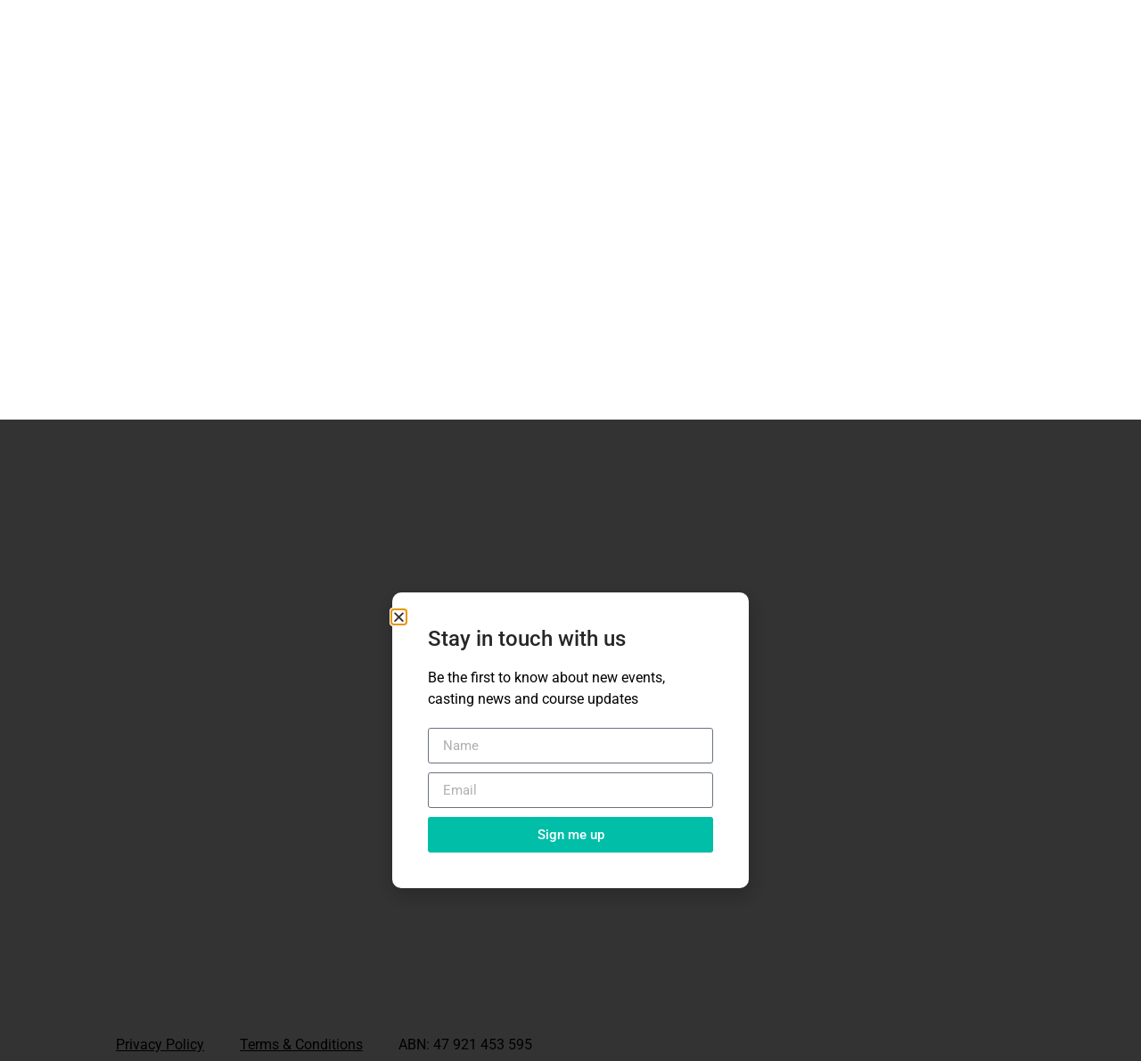

--- FILE ---
content_type: text/html; charset=UTF-8
request_url: https://peterrasmussen.com.au/private-coaching-pac/scene-library-creation-online
body_size: 14987
content:
<!doctype html>
<html lang="en-US">
<head>
	<meta charset="UTF-8">
	<meta name="viewport" content="width=device-width, initial-scale=1">
	<link rel="profile" href="https://gmpg.org/xfn/11">
	<title>Scene Library/Showreel Creation &#8211; Peter Rasmussen</title>
<meta name='robots' content='max-image-preview:large' />
	<style>img:is([sizes="auto" i], [sizes^="auto," i]) { contain-intrinsic-size: 3000px 1500px }</style>
	
<!-- Google Tag Manager for WordPress by gtm4wp.com -->
<script data-cfasync="false" data-pagespeed-no-defer>
	var gtm4wp_datalayer_name = "dataLayer";
	var dataLayer = dataLayer || [];
</script>
<!-- End Google Tag Manager for WordPress by gtm4wp.com --><link rel="alternate" type="application/rss+xml" title="Peter Rasmussen &raquo; Feed" href="https://peterrasmussen.com.au/feed" />
<script>
window._wpemojiSettings = {"baseUrl":"https:\/\/s.w.org\/images\/core\/emoji\/16.0.1\/72x72\/","ext":".png","svgUrl":"https:\/\/s.w.org\/images\/core\/emoji\/16.0.1\/svg\/","svgExt":".svg","source":{"concatemoji":"https:\/\/peterrasmussen.com.au\/wp-includes\/js\/wp-emoji-release.min.js?ver=6.8.2"}};
/*! This file is auto-generated */
!function(s,n){var o,i,e;function c(e){try{var t={supportTests:e,timestamp:(new Date).valueOf()};sessionStorage.setItem(o,JSON.stringify(t))}catch(e){}}function p(e,t,n){e.clearRect(0,0,e.canvas.width,e.canvas.height),e.fillText(t,0,0);var t=new Uint32Array(e.getImageData(0,0,e.canvas.width,e.canvas.height).data),a=(e.clearRect(0,0,e.canvas.width,e.canvas.height),e.fillText(n,0,0),new Uint32Array(e.getImageData(0,0,e.canvas.width,e.canvas.height).data));return t.every(function(e,t){return e===a[t]})}function u(e,t){e.clearRect(0,0,e.canvas.width,e.canvas.height),e.fillText(t,0,0);for(var n=e.getImageData(16,16,1,1),a=0;a<n.data.length;a++)if(0!==n.data[a])return!1;return!0}function f(e,t,n,a){switch(t){case"flag":return n(e,"\ud83c\udff3\ufe0f\u200d\u26a7\ufe0f","\ud83c\udff3\ufe0f\u200b\u26a7\ufe0f")?!1:!n(e,"\ud83c\udde8\ud83c\uddf6","\ud83c\udde8\u200b\ud83c\uddf6")&&!n(e,"\ud83c\udff4\udb40\udc67\udb40\udc62\udb40\udc65\udb40\udc6e\udb40\udc67\udb40\udc7f","\ud83c\udff4\u200b\udb40\udc67\u200b\udb40\udc62\u200b\udb40\udc65\u200b\udb40\udc6e\u200b\udb40\udc67\u200b\udb40\udc7f");case"emoji":return!a(e,"\ud83e\udedf")}return!1}function g(e,t,n,a){var r="undefined"!=typeof WorkerGlobalScope&&self instanceof WorkerGlobalScope?new OffscreenCanvas(300,150):s.createElement("canvas"),o=r.getContext("2d",{willReadFrequently:!0}),i=(o.textBaseline="top",o.font="600 32px Arial",{});return e.forEach(function(e){i[e]=t(o,e,n,a)}),i}function t(e){var t=s.createElement("script");t.src=e,t.defer=!0,s.head.appendChild(t)}"undefined"!=typeof Promise&&(o="wpEmojiSettingsSupports",i=["flag","emoji"],n.supports={everything:!0,everythingExceptFlag:!0},e=new Promise(function(e){s.addEventListener("DOMContentLoaded",e,{once:!0})}),new Promise(function(t){var n=function(){try{var e=JSON.parse(sessionStorage.getItem(o));if("object"==typeof e&&"number"==typeof e.timestamp&&(new Date).valueOf()<e.timestamp+604800&&"object"==typeof e.supportTests)return e.supportTests}catch(e){}return null}();if(!n){if("undefined"!=typeof Worker&&"undefined"!=typeof OffscreenCanvas&&"undefined"!=typeof URL&&URL.createObjectURL&&"undefined"!=typeof Blob)try{var e="postMessage("+g.toString()+"("+[JSON.stringify(i),f.toString(),p.toString(),u.toString()].join(",")+"));",a=new Blob([e],{type:"text/javascript"}),r=new Worker(URL.createObjectURL(a),{name:"wpTestEmojiSupports"});return void(r.onmessage=function(e){c(n=e.data),r.terminate(),t(n)})}catch(e){}c(n=g(i,f,p,u))}t(n)}).then(function(e){for(var t in e)n.supports[t]=e[t],n.supports.everything=n.supports.everything&&n.supports[t],"flag"!==t&&(n.supports.everythingExceptFlag=n.supports.everythingExceptFlag&&n.supports[t]);n.supports.everythingExceptFlag=n.supports.everythingExceptFlag&&!n.supports.flag,n.DOMReady=!1,n.readyCallback=function(){n.DOMReady=!0}}).then(function(){return e}).then(function(){var e;n.supports.everything||(n.readyCallback(),(e=n.source||{}).concatemoji?t(e.concatemoji):e.wpemoji&&e.twemoji&&(t(e.twemoji),t(e.wpemoji)))}))}((window,document),window._wpemojiSettings);
</script>
<link rel='stylesheet' id='hello-elementor-theme-style-css' href='https://peterrasmussen.com.au/wp-content/themes/hello-elementor/theme.min.css?ver=3.2.1' media='all' />
<link rel='stylesheet' id='jet-menu-hello-css' href='https://peterrasmussen.com.au/wp-content/plugins/jet-menu/integration/themes/hello-elementor/assets/css/style.css?ver=2.4.17' media='all' />
<style id='wp-emoji-styles-inline-css'>

	img.wp-smiley, img.emoji {
		display: inline !important;
		border: none !important;
		box-shadow: none !important;
		height: 1em !important;
		width: 1em !important;
		margin: 0 0.07em !important;
		vertical-align: -0.1em !important;
		background: none !important;
		padding: 0 !important;
	}
</style>
<link rel='stylesheet' id='wp-block-library-css' href='https://peterrasmussen.com.au/wp-includes/css/dist/block-library/style.min.css?ver=6.8.2' media='all' />
<link rel='stylesheet' id='jet-engine-frontend-css' href='https://peterrasmussen.com.au/wp-content/plugins/jet-engine/assets/css/frontend.css?ver=3.7.9.1' media='all' />
<style id='global-styles-inline-css'>
:root{--wp--preset--aspect-ratio--square: 1;--wp--preset--aspect-ratio--4-3: 4/3;--wp--preset--aspect-ratio--3-4: 3/4;--wp--preset--aspect-ratio--3-2: 3/2;--wp--preset--aspect-ratio--2-3: 2/3;--wp--preset--aspect-ratio--16-9: 16/9;--wp--preset--aspect-ratio--9-16: 9/16;--wp--preset--color--black: #000000;--wp--preset--color--cyan-bluish-gray: #abb8c3;--wp--preset--color--white: #ffffff;--wp--preset--color--pale-pink: #f78da7;--wp--preset--color--vivid-red: #cf2e2e;--wp--preset--color--luminous-vivid-orange: #ff6900;--wp--preset--color--luminous-vivid-amber: #fcb900;--wp--preset--color--light-green-cyan: #7bdcb5;--wp--preset--color--vivid-green-cyan: #00d084;--wp--preset--color--pale-cyan-blue: #8ed1fc;--wp--preset--color--vivid-cyan-blue: #0693e3;--wp--preset--color--vivid-purple: #9b51e0;--wp--preset--gradient--vivid-cyan-blue-to-vivid-purple: linear-gradient(135deg,rgba(6,147,227,1) 0%,rgb(155,81,224) 100%);--wp--preset--gradient--light-green-cyan-to-vivid-green-cyan: linear-gradient(135deg,rgb(122,220,180) 0%,rgb(0,208,130) 100%);--wp--preset--gradient--luminous-vivid-amber-to-luminous-vivid-orange: linear-gradient(135deg,rgba(252,185,0,1) 0%,rgba(255,105,0,1) 100%);--wp--preset--gradient--luminous-vivid-orange-to-vivid-red: linear-gradient(135deg,rgba(255,105,0,1) 0%,rgb(207,46,46) 100%);--wp--preset--gradient--very-light-gray-to-cyan-bluish-gray: linear-gradient(135deg,rgb(238,238,238) 0%,rgb(169,184,195) 100%);--wp--preset--gradient--cool-to-warm-spectrum: linear-gradient(135deg,rgb(74,234,220) 0%,rgb(151,120,209) 20%,rgb(207,42,186) 40%,rgb(238,44,130) 60%,rgb(251,105,98) 80%,rgb(254,248,76) 100%);--wp--preset--gradient--blush-light-purple: linear-gradient(135deg,rgb(255,206,236) 0%,rgb(152,150,240) 100%);--wp--preset--gradient--blush-bordeaux: linear-gradient(135deg,rgb(254,205,165) 0%,rgb(254,45,45) 50%,rgb(107,0,62) 100%);--wp--preset--gradient--luminous-dusk: linear-gradient(135deg,rgb(255,203,112) 0%,rgb(199,81,192) 50%,rgb(65,88,208) 100%);--wp--preset--gradient--pale-ocean: linear-gradient(135deg,rgb(255,245,203) 0%,rgb(182,227,212) 50%,rgb(51,167,181) 100%);--wp--preset--gradient--electric-grass: linear-gradient(135deg,rgb(202,248,128) 0%,rgb(113,206,126) 100%);--wp--preset--gradient--midnight: linear-gradient(135deg,rgb(2,3,129) 0%,rgb(40,116,252) 100%);--wp--preset--font-size--small: 13px;--wp--preset--font-size--medium: 20px;--wp--preset--font-size--large: 36px;--wp--preset--font-size--x-large: 42px;--wp--preset--spacing--20: 0.44rem;--wp--preset--spacing--30: 0.67rem;--wp--preset--spacing--40: 1rem;--wp--preset--spacing--50: 1.5rem;--wp--preset--spacing--60: 2.25rem;--wp--preset--spacing--70: 3.38rem;--wp--preset--spacing--80: 5.06rem;--wp--preset--shadow--natural: 6px 6px 9px rgba(0, 0, 0, 0.2);--wp--preset--shadow--deep: 12px 12px 50px rgba(0, 0, 0, 0.4);--wp--preset--shadow--sharp: 6px 6px 0px rgba(0, 0, 0, 0.2);--wp--preset--shadow--outlined: 6px 6px 0px -3px rgba(255, 255, 255, 1), 6px 6px rgba(0, 0, 0, 1);--wp--preset--shadow--crisp: 6px 6px 0px rgba(0, 0, 0, 1);}:root { --wp--style--global--content-size: 800px;--wp--style--global--wide-size: 1200px; }:where(body) { margin: 0; }.wp-site-blocks > .alignleft { float: left; margin-right: 2em; }.wp-site-blocks > .alignright { float: right; margin-left: 2em; }.wp-site-blocks > .aligncenter { justify-content: center; margin-left: auto; margin-right: auto; }:where(.wp-site-blocks) > * { margin-block-start: 24px; margin-block-end: 0; }:where(.wp-site-blocks) > :first-child { margin-block-start: 0; }:where(.wp-site-blocks) > :last-child { margin-block-end: 0; }:root { --wp--style--block-gap: 24px; }:root :where(.is-layout-flow) > :first-child{margin-block-start: 0;}:root :where(.is-layout-flow) > :last-child{margin-block-end: 0;}:root :where(.is-layout-flow) > *{margin-block-start: 24px;margin-block-end: 0;}:root :where(.is-layout-constrained) > :first-child{margin-block-start: 0;}:root :where(.is-layout-constrained) > :last-child{margin-block-end: 0;}:root :where(.is-layout-constrained) > *{margin-block-start: 24px;margin-block-end: 0;}:root :where(.is-layout-flex){gap: 24px;}:root :where(.is-layout-grid){gap: 24px;}.is-layout-flow > .alignleft{float: left;margin-inline-start: 0;margin-inline-end: 2em;}.is-layout-flow > .alignright{float: right;margin-inline-start: 2em;margin-inline-end: 0;}.is-layout-flow > .aligncenter{margin-left: auto !important;margin-right: auto !important;}.is-layout-constrained > .alignleft{float: left;margin-inline-start: 0;margin-inline-end: 2em;}.is-layout-constrained > .alignright{float: right;margin-inline-start: 2em;margin-inline-end: 0;}.is-layout-constrained > .aligncenter{margin-left: auto !important;margin-right: auto !important;}.is-layout-constrained > :where(:not(.alignleft):not(.alignright):not(.alignfull)){max-width: var(--wp--style--global--content-size);margin-left: auto !important;margin-right: auto !important;}.is-layout-constrained > .alignwide{max-width: var(--wp--style--global--wide-size);}body .is-layout-flex{display: flex;}.is-layout-flex{flex-wrap: wrap;align-items: center;}.is-layout-flex > :is(*, div){margin: 0;}body .is-layout-grid{display: grid;}.is-layout-grid > :is(*, div){margin: 0;}body{padding-top: 0px;padding-right: 0px;padding-bottom: 0px;padding-left: 0px;}a:where(:not(.wp-element-button)){text-decoration: underline;}:root :where(.wp-element-button, .wp-block-button__link){background-color: #32373c;border-width: 0;color: #fff;font-family: inherit;font-size: inherit;line-height: inherit;padding: calc(0.667em + 2px) calc(1.333em + 2px);text-decoration: none;}.has-black-color{color: var(--wp--preset--color--black) !important;}.has-cyan-bluish-gray-color{color: var(--wp--preset--color--cyan-bluish-gray) !important;}.has-white-color{color: var(--wp--preset--color--white) !important;}.has-pale-pink-color{color: var(--wp--preset--color--pale-pink) !important;}.has-vivid-red-color{color: var(--wp--preset--color--vivid-red) !important;}.has-luminous-vivid-orange-color{color: var(--wp--preset--color--luminous-vivid-orange) !important;}.has-luminous-vivid-amber-color{color: var(--wp--preset--color--luminous-vivid-amber) !important;}.has-light-green-cyan-color{color: var(--wp--preset--color--light-green-cyan) !important;}.has-vivid-green-cyan-color{color: var(--wp--preset--color--vivid-green-cyan) !important;}.has-pale-cyan-blue-color{color: var(--wp--preset--color--pale-cyan-blue) !important;}.has-vivid-cyan-blue-color{color: var(--wp--preset--color--vivid-cyan-blue) !important;}.has-vivid-purple-color{color: var(--wp--preset--color--vivid-purple) !important;}.has-black-background-color{background-color: var(--wp--preset--color--black) !important;}.has-cyan-bluish-gray-background-color{background-color: var(--wp--preset--color--cyan-bluish-gray) !important;}.has-white-background-color{background-color: var(--wp--preset--color--white) !important;}.has-pale-pink-background-color{background-color: var(--wp--preset--color--pale-pink) !important;}.has-vivid-red-background-color{background-color: var(--wp--preset--color--vivid-red) !important;}.has-luminous-vivid-orange-background-color{background-color: var(--wp--preset--color--luminous-vivid-orange) !important;}.has-luminous-vivid-amber-background-color{background-color: var(--wp--preset--color--luminous-vivid-amber) !important;}.has-light-green-cyan-background-color{background-color: var(--wp--preset--color--light-green-cyan) !important;}.has-vivid-green-cyan-background-color{background-color: var(--wp--preset--color--vivid-green-cyan) !important;}.has-pale-cyan-blue-background-color{background-color: var(--wp--preset--color--pale-cyan-blue) !important;}.has-vivid-cyan-blue-background-color{background-color: var(--wp--preset--color--vivid-cyan-blue) !important;}.has-vivid-purple-background-color{background-color: var(--wp--preset--color--vivid-purple) !important;}.has-black-border-color{border-color: var(--wp--preset--color--black) !important;}.has-cyan-bluish-gray-border-color{border-color: var(--wp--preset--color--cyan-bluish-gray) !important;}.has-white-border-color{border-color: var(--wp--preset--color--white) !important;}.has-pale-pink-border-color{border-color: var(--wp--preset--color--pale-pink) !important;}.has-vivid-red-border-color{border-color: var(--wp--preset--color--vivid-red) !important;}.has-luminous-vivid-orange-border-color{border-color: var(--wp--preset--color--luminous-vivid-orange) !important;}.has-luminous-vivid-amber-border-color{border-color: var(--wp--preset--color--luminous-vivid-amber) !important;}.has-light-green-cyan-border-color{border-color: var(--wp--preset--color--light-green-cyan) !important;}.has-vivid-green-cyan-border-color{border-color: var(--wp--preset--color--vivid-green-cyan) !important;}.has-pale-cyan-blue-border-color{border-color: var(--wp--preset--color--pale-cyan-blue) !important;}.has-vivid-cyan-blue-border-color{border-color: var(--wp--preset--color--vivid-cyan-blue) !important;}.has-vivid-purple-border-color{border-color: var(--wp--preset--color--vivid-purple) !important;}.has-vivid-cyan-blue-to-vivid-purple-gradient-background{background: var(--wp--preset--gradient--vivid-cyan-blue-to-vivid-purple) !important;}.has-light-green-cyan-to-vivid-green-cyan-gradient-background{background: var(--wp--preset--gradient--light-green-cyan-to-vivid-green-cyan) !important;}.has-luminous-vivid-amber-to-luminous-vivid-orange-gradient-background{background: var(--wp--preset--gradient--luminous-vivid-amber-to-luminous-vivid-orange) !important;}.has-luminous-vivid-orange-to-vivid-red-gradient-background{background: var(--wp--preset--gradient--luminous-vivid-orange-to-vivid-red) !important;}.has-very-light-gray-to-cyan-bluish-gray-gradient-background{background: var(--wp--preset--gradient--very-light-gray-to-cyan-bluish-gray) !important;}.has-cool-to-warm-spectrum-gradient-background{background: var(--wp--preset--gradient--cool-to-warm-spectrum) !important;}.has-blush-light-purple-gradient-background{background: var(--wp--preset--gradient--blush-light-purple) !important;}.has-blush-bordeaux-gradient-background{background: var(--wp--preset--gradient--blush-bordeaux) !important;}.has-luminous-dusk-gradient-background{background: var(--wp--preset--gradient--luminous-dusk) !important;}.has-pale-ocean-gradient-background{background: var(--wp--preset--gradient--pale-ocean) !important;}.has-electric-grass-gradient-background{background: var(--wp--preset--gradient--electric-grass) !important;}.has-midnight-gradient-background{background: var(--wp--preset--gradient--midnight) !important;}.has-small-font-size{font-size: var(--wp--preset--font-size--small) !important;}.has-medium-font-size{font-size: var(--wp--preset--font-size--medium) !important;}.has-large-font-size{font-size: var(--wp--preset--font-size--large) !important;}.has-x-large-font-size{font-size: var(--wp--preset--font-size--x-large) !important;}
:root :where(.wp-block-pullquote){font-size: 1.5em;line-height: 1.6;}
</style>
<link rel='stylesheet' id='contact-form-7-css' href='https://peterrasmussen.com.au/wp-content/plugins/contact-form-7/includes/css/styles.css?ver=6.1.4' media='all' />
<style id='contact-form-7-inline-css'>
.wpcf7 .wpcf7-recaptcha iframe {margin-bottom: 0;}.wpcf7 .wpcf7-recaptcha[data-align="center"] > div {margin: 0 auto;}.wpcf7 .wpcf7-recaptcha[data-align="right"] > div {margin: 0 0 0 auto;}
</style>
<link rel='stylesheet' id='eae-css-css' href='https://peterrasmussen.com.au/wp-content/plugins/addon-elements-for-elementor-page-builder/assets/css/eae.min.css?ver=1.14.4' media='all' />
<link rel='stylesheet' id='eae-peel-css-css' href='https://peterrasmussen.com.au/wp-content/plugins/addon-elements-for-elementor-page-builder/assets/lib/peel/peel.css?ver=1.14.4' media='all' />
<link rel='stylesheet' id='font-awesome-4-shim-css' href='https://peterrasmussen.com.au/wp-content/plugins/elementor/assets/lib/font-awesome/css/v4-shims.min.css?ver=1.0' media='all' />
<link rel='stylesheet' id='font-awesome-5-all-css' href='https://peterrasmussen.com.au/wp-content/plugins/elementor/assets/lib/font-awesome/css/all.min.css?ver=4.11.63' media='all' />
<link rel='stylesheet' id='vegas-css-css' href='https://peterrasmussen.com.au/wp-content/plugins/addon-elements-for-elementor-page-builder/assets/lib/vegas/vegas.min.css?ver=2.4.0' media='all' />
<link rel='stylesheet' id='hello-elementor-css' href='https://peterrasmussen.com.au/wp-content/themes/hello-elementor/style.min.css?ver=3.2.1' media='all' />
<link rel='stylesheet' id='hello-elementor-header-footer-css' href='https://peterrasmussen.com.au/wp-content/themes/hello-elementor/header-footer.min.css?ver=3.2.1' media='all' />
<link rel='stylesheet' id='elementor-frontend-css' href='https://peterrasmussen.com.au/wp-content/plugins/elementor/assets/css/frontend.min.css?ver=3.34.1' media='all' />
<link rel='stylesheet' id='elementor-post-5-css' href='https://peterrasmussen.com.au/wp-content/uploads/elementor/css/post-5.css?ver=1768307611' media='all' />
<link rel='stylesheet' id='jet-menu-public-styles-css' href='https://peterrasmussen.com.au/wp-content/plugins/jet-menu/assets/public/css/public.css?ver=2.4.17' media='all' />
<link rel='stylesheet' id='widget-image-css' href='https://peterrasmussen.com.au/wp-content/plugins/elementor/assets/css/widget-image.min.css?ver=3.34.1' media='all' />
<link rel='stylesheet' id='widget-heading-css' href='https://peterrasmussen.com.au/wp-content/plugins/elementor/assets/css/widget-heading.min.css?ver=3.34.1' media='all' />
<link rel='stylesheet' id='widget-form-css' href='https://peterrasmussen.com.au/wp-content/plugins/elementor-pro/assets/css/widget-form.min.css?ver=3.33.1' media='all' />
<link rel='stylesheet' id='e-popup-css' href='https://peterrasmussen.com.au/wp-content/plugins/elementor-pro/assets/css/conditionals/popup.min.css?ver=3.33.1' media='all' />
<link rel='stylesheet' id='elementor-icons-css' href='https://peterrasmussen.com.au/wp-content/plugins/elementor/assets/lib/eicons/css/elementor-icons.min.css?ver=5.45.0' media='all' />
<link rel='stylesheet' id='elementor-post-15508-css' href='https://peterrasmussen.com.au/wp-content/uploads/elementor/css/post-15508.css?ver=1768307611' media='all' />
<link rel='stylesheet' id='elementor-post-15779-css' href='https://peterrasmussen.com.au/wp-content/uploads/elementor/css/post-15779.css?ver=1768307611' media='all' />
<link rel='stylesheet' id='elementor-post-15775-css' href='https://peterrasmussen.com.au/wp-content/uploads/elementor/css/post-15775.css?ver=1768307611' media='all' />
<link rel='stylesheet' id='elementor-gf-local-roboto-css' href='https://peterrasmussen.com.au/wp-content/uploads/elementor/google-fonts/css/roboto.css?ver=1748003796' media='all' />
<link rel='stylesheet' id='elementor-gf-local-robotoslab-css' href='https://peterrasmussen.com.au/wp-content/uploads/elementor/google-fonts/css/robotoslab.css?ver=1748003810' media='all' />
<link rel='stylesheet' id='elementor-gf-local-rubik-css' href='https://peterrasmussen.com.au/wp-content/uploads/elementor/google-fonts/css/rubik.css?ver=1748003879' media='all' />
<link rel='stylesheet' id='elementor-gf-local-manrope-css' href='https://peterrasmussen.com.au/wp-content/uploads/elementor/google-fonts/css/manrope.css?ver=1748003839' media='all' />
<script src="https://peterrasmussen.com.au/wp-content/plugins/addon-elements-for-elementor-page-builder/assets/js/iconHelper.js?ver=1.0" id="eae-iconHelper-js"></script>
<script src="https://peterrasmussen.com.au/wp-includes/js/jquery/jquery.min.js?ver=3.7.1" id="jquery-core-js"></script>
<script src="https://peterrasmussen.com.au/wp-includes/js/jquery/jquery-migrate.min.js?ver=3.4.1" id="jquery-migrate-js"></script>
<link rel="https://api.w.org/" href="https://peterrasmussen.com.au/wp-json/" /><link rel="alternate" title="JSON" type="application/json" href="https://peterrasmussen.com.au/wp-json/wp/v2/private-coaching-pac/16025" /><link rel="EditURI" type="application/rsd+xml" title="RSD" href="https://peterrasmussen.com.au/xmlrpc.php?rsd" />
<link rel="canonical" href="https://peterrasmussen.com.au/private-coaching-pac/scene-library-creation-online" />
<link rel='shortlink' href='https://peterrasmussen.com.au/?p=16025' />
<link rel="alternate" title="oEmbed (JSON)" type="application/json+oembed" href="https://peterrasmussen.com.au/wp-json/oembed/1.0/embed?url=https%3A%2F%2Fpeterrasmussen.com.au%2Fprivate-coaching-pac%2Fscene-library-creation-online" />
<link rel="alternate" title="oEmbed (XML)" type="text/xml+oembed" href="https://peterrasmussen.com.au/wp-json/oembed/1.0/embed?url=https%3A%2F%2Fpeterrasmussen.com.au%2Fprivate-coaching-pac%2Fscene-library-creation-online&#038;format=xml" />

<link rel='stylesheet' id='16306-css' href='//peterrasmussen.com.au/wp-content/uploads/custom-css-js/16306.css?v=2096' media='all' />
<!-- start Simple Custom CSS and JS -->
<style>
/* NICE ENOUGH BASE STYLES */

.site-header {
  display: none
}

.no-margin p,
.no-margin h1,
.no-margin h2,
.no-margin h3,
.no-margin h4,
.no-margin h5,
.no-margin h6 {
  margin-bottom: 0 !important;
}

/* VARIABLES */

:root {
  --desktop-horizontal-padding: 100px;
  --tablet-horizontal-padding: 50px;
  --mobile-horizontal-padding: 30px;
}

/* DESKTOP SECTION PADDING */

section.section-padding-large {
  padding: 150px var(--desktop-horizontal-padding);
}

section.section-padding-large.top {
  padding: 150px var(--desktop-horizontal-padding) 0px;
}

section.section-padding-large.bottom {
  padding: 0px var(--desktop-horizontal-padding) 150px;
}

section.section-padding-medium {
  padding: 100px var(--desktop-horizontal-padding);
}

section.section-padding-medium.top {
  padding: 100px var(--desktop-horizontal-padding) 0px;
}

section.section-padding-medium.bottom {
  padding: 0px var(--desktop-horizontal-padding) 100px;
}

section.section-padding-small {
  padding: 50px var(--desktop-horizontal-padding);
}

section.section-padding-small.top {
  padding: 50px var(--desktop-horizontal-padding) 0px;
}

section.section-padding-small.bottom {
  padding: 0px var(--desktop-horizontal-padding) 50px;
}

section.section-padding-left-right {
  padding: 0px var(--desktop-horizontal-padding) 0px;
}


/* - - - - - - - - - - - - - - - -- - - - - - - - - - - - - - - - - - - - - -

T A B L E T   S T Y L E S

- - - - - - - - - - - - - - - -- - - - - - - - - - - - - - - - - - - - - - */


@media (max-width: 1024px) {

  /* TABLET SECTION PADDING */

  section.section-padding-large {
    padding: 100px var(--tablet-horizontal-padding);
  }

  section.section-padding-large.top {
    padding: 100px var(--tablet-horizontal-padding) 0px;
  }

  section.section-padding-large.bottom {
    padding: 0px var(--tablet-horizontal-padding) 100px;
  }

  section.section-padding-medium {
    padding: 70px var(--tablet-horizontal-padding);
  }

  section.section-padding-medium.top {
    padding: 70px var(--tablet-horizontal-padding) 0px;
  }

  section.section-padding-medium.bottom {
    padding: 0px var(--tablet-horizontal-padding) 70px;
  }

  section.section-padding-small {
    padding: 40px var(--tablet-horizontal-padding);
  }

  section.section-padding-small.top {
    padding: 40px var(--tablet-horizontal-padding) 0px;
  }

  section.section-padding-small.bottom {
    padding: 0px var(--tablet-horizontal-padding) 40px;
  }

  section.section-padding-left-right {
    padding: 0px var(--tablet-horizontal-padding) 0px;
  }

}

/* - - - - - - - - - - - - - - - -- - - - - - - - - - - - - - - - - - - - - -

M O B I L E   S T Y L E S

- - - - - - - - - - - - - - - -- - - - - - - - - - - - - - - - - - - - - - */

@media (max-width: 767px) {


  /* MOBILE SECTION PADDING */

  section.section-padding-large {
    padding: 50px var(--mobile-horizontal-padding);
  }

  section.section-padding-large.top {
    padding: 50px var(--mobile-horizontal-padding) 0px;
  }

  section.section-padding-large.bottom {
    padding: 0px var(--mobile-horizontal-padding) 50px;
  }

  section.section-padding-medium {
    padding: 40px var(--mobile-horizontal-padding);
  }

  section.section-padding-medium.top {
    padding: 40px var(--mobile-horizontal-padding) 0px;
  }

  section.section-padding-medium.bottom {
    padding: 0px var(--mobile-horizontal-padding) 40px;
  }

  section.section-padding-small {
    padding: 20px var(--mobile-horizontal-padding);
  }

  section.section-padding-small.top {
    padding: 20px var(--mobile-horizontal-padding) 0px;
  }

  section.section-padding-small.bottom {
    padding: 0px var(--mobile-horizontal-padding) 20px;
  }

  section.section-padding-left-right {
    padding-left: var(--mobile-horizontal-padding);
    padding-right: var(--mobile-horizontal-padding);
  }


}
</style>
<!-- end Simple Custom CSS and JS -->
<!-- start Simple Custom CSS and JS -->
<style>
.logo-green-bg,
.desktop-menu {
	display: inline-block;
}

.logo-transparent-bg {
	
}

.mobile-logo,
.menu-toggle{
	display: none;
}

.menu-toggle {
	width: 25px !important;
}

.jet-mega-menu-mega-container__inner {
    border-radius: 5px;
	box-shadow: rgba(149, 157, 165, 0.2) 0px 8px 24px;
}

button.sub-menu-toggle {
    border: none;
}

@media (max-width: 1024px) {
	.desktop-menu, 
	.header-contact-btn {
		display: none;
	}
	
	.menu-toggle {
		display: inline-block;
	}
	
	
}

@media (max-width: 768px) {
	
	.mobile-logo {
		display: inline-block;
	}
	
	.desktop-menu {
	display: none;
}
	
}

/* Film / TV Hover Overlay feature */

.film-cover .overlay {
	background-color: #00BEA7;
	width: 100% !important;
	height: 100% !important;
	opacity: 0% !important;
	transition: all .3s !important;
}

:hover.film-cover .overlay {
	opacity: 100% !important;
}

/* Commercials Listing Grid */

.commercials-dynamic-image .jet-listing-dynamic-image img {
    width: 100%;
    height: 250px !important;
    object-fit: cover !important;
}

/* General */

ul {
    list-style-type: disc !important;
}
ul.jet-mega-menu-list li {
    list-style: none;
}</style>
<!-- end Simple Custom CSS and JS -->

<!-- Google Tag Manager for WordPress by gtm4wp.com -->
<!-- GTM Container placement set to footer -->
<script data-cfasync="false" data-pagespeed-no-defer>
	var dataLayer_content = {"pagePostType":"private-coaching-pac","pagePostType2":"single-private-coaching-pac","pagePostAuthor":"Peter"};
	dataLayer.push( dataLayer_content );
</script>
<script data-cfasync="false" data-pagespeed-no-defer>
(function(w,d,s,l,i){w[l]=w[l]||[];w[l].push({'gtm.start':
new Date().getTime(),event:'gtm.js'});var f=d.getElementsByTagName(s)[0],
j=d.createElement(s),dl=l!='dataLayer'?'&l='+l:'';j.async=true;j.src=
'//www.googletagmanager.com/gtm.js?id='+i+dl;f.parentNode.insertBefore(j,f);
})(window,document,'script','dataLayer','GTM-NHQG8RPR');
</script>
<!-- End Google Tag Manager for WordPress by gtm4wp.com --><meta name="generator" content="Elementor 3.34.1; features: additional_custom_breakpoints; settings: css_print_method-external, google_font-enabled, font_display-swap">
			<style>
				.e-con.e-parent:nth-of-type(n+4):not(.e-lazyloaded):not(.e-no-lazyload),
				.e-con.e-parent:nth-of-type(n+4):not(.e-lazyloaded):not(.e-no-lazyload) * {
					background-image: none !important;
				}
				@media screen and (max-height: 1024px) {
					.e-con.e-parent:nth-of-type(n+3):not(.e-lazyloaded):not(.e-no-lazyload),
					.e-con.e-parent:nth-of-type(n+3):not(.e-lazyloaded):not(.e-no-lazyload) * {
						background-image: none !important;
					}
				}
				@media screen and (max-height: 640px) {
					.e-con.e-parent:nth-of-type(n+2):not(.e-lazyloaded):not(.e-no-lazyload),
					.e-con.e-parent:nth-of-type(n+2):not(.e-lazyloaded):not(.e-no-lazyload) * {
						background-image: none !important;
					}
				}
			</style>
			<link rel="icon" href="https://peterrasmussen.com.au/wp-content/uploads/2023/01/cropped-prc-letter-initial-monogram-logo-260nw-2108313938-1-32x32.webp" sizes="32x32" />
<link rel="icon" href="https://peterrasmussen.com.au/wp-content/uploads/2023/01/cropped-prc-letter-initial-monogram-logo-260nw-2108313938-1-192x192.webp" sizes="192x192" />
<link rel="apple-touch-icon" href="https://peterrasmussen.com.au/wp-content/uploads/2023/01/cropped-prc-letter-initial-monogram-logo-260nw-2108313938-1-180x180.webp" />
<meta name="msapplication-TileImage" content="https://peterrasmussen.com.au/wp-content/uploads/2023/01/cropped-prc-letter-initial-monogram-logo-260nw-2108313938-1-270x270.webp" />
		<style id="wp-custom-css">
			#site-header{
/* 	display:none; */
}
.page-header{
/* 	display:none; */
}		</style>
		</head>
<body class="wp-singular private-coaching-pac-template-default single single-private-coaching-pac postid-16025 wp-embed-responsive wp-theme-hello-elementor esm-default jet-mega-menu-location elementor-default elementor-kit-5">


<a class="skip-link screen-reader-text" href="#content">Skip to content</a>

		<header data-elementor-type="header" data-elementor-id="15508" class="elementor elementor-15508 elementor-location-header" data-elementor-post-type="elementor_library">
					<section class="has_eae_slider elementor-section elementor-top-section elementor-element elementor-element-a852878 elementor-section-full_width elementor-section-height-default elementor-section-height-default" data-eae-slider="87874" data-id="a852878" data-element_type="section" data-settings="{&quot;background_background&quot;:&quot;classic&quot;}">
						<div class="elementor-container elementor-column-gap-no">
					<div class="has_eae_slider elementor-column elementor-col-100 elementor-top-column elementor-element elementor-element-ee2e50b" data-eae-slider="72759" data-id="ee2e50b" data-element_type="column">
			<div class="elementor-widget-wrap elementor-element-populated">
						<div class="elementor-element elementor-element-c108cfb elementor-widget__width-auto logo-green-bg elementor-widget elementor-widget-image" data-id="c108cfb" data-element_type="widget" data-widget_type="image.default">
				<div class="elementor-widget-container">
																<a href="/">
							<img width="204" height="44" src="https://peterrasmussen.com.au/wp-content/uploads/2023/01/logo-green-background.svg" class="attachment-large size-large wp-image-15510" alt="" />								</a>
															</div>
				</div>
				<div class="elementor-element elementor-element-4fd7486 elementor-widget__width-auto desktop-menu elementor-widget elementor-widget-jet-mega-menu" data-id="4fd7486" data-element_type="widget" data-widget_type="jet-mega-menu.default">
				<div class="elementor-widget-container">
					<div class="jet-mega-menu jet-mega-menu--layout-horizontal jet-mega-menu--sub-position-right jet-mega-menu--dropdown-layout-default jet-mega-menu--dropdown-position-right jet-mega-menu--animation-none jet-mega-menu--location-elementor    jet-mega-menu--fill-svg-icons" data-settings='{"menuId":"89","menuUniqId":"6967a8d863846","rollUp":false,"megaAjaxLoad":false,"layout":"horizontal","subEvent":"hover","subCloseBehavior":"mouseleave","mouseLeaveDelay":500,"subTrigger":"item","subPosition":"right","megaWidthType":"container","megaWidthSelector":"","breakpoint":768,"signatures":{"template_15553":{"id":15553,"signature":"137b5308229fd990adb3d17823d3f585"}}}'><div class="jet-mega-menu-toggle" role="button" tabindex="0" aria-label="Open/Close Menu"><div class="jet-mega-menu-toggle-icon jet-mega-menu-toggle-icon--default-state"><i class="fas fa-bars"></i></div><div class="jet-mega-menu-toggle-icon jet-mega-menu-toggle-icon--opened-state"><i class="fas fa-times"></i></div></div><nav class="jet-mega-menu-container" aria-label="Main nav"><ul class="jet-mega-menu-list"><li id="jet-mega-menu-item-15512" class="jet-mega-menu-item jet-mega-menu-item-type-post_type jet-mega-menu-item-object-page jet-mega-menu-item-has-children jet-mega-menu-item--mega jet-mega-menu-item--relative-item jet-mega-menu-item-has-children jet-mega-menu-item--top-level jet-mega-menu-item-15512"><div class="jet-mega-menu-item__inner" role="button" tabindex="0" aria-haspopup="true" aria-expanded="false" aria-label="CASTING"><a href="https://peterrasmussen.com.au/casting" class="jet-mega-menu-item__link jet-mega-menu-item__link--top-level"><div class="jet-mega-menu-item__title"><div class="jet-mega-menu-item__label">CASTING</div></div></a><div class="jet-mega-menu-item__dropdown"><i class="fas fa-angle-down"></i></div></div><div class="jet-mega-menu-mega-container" data-template-id="15553" data-template-content="elementor" data-position="relative"><div class="jet-mega-menu-mega-container__inner"><style>.elementor-15553 .elementor-element.elementor-element-e79422c > .elementor-container{max-width:250px;}.elementor-15553 .elementor-element.elementor-element-f96f4af > .elementor-widget-wrap > .elementor-widget:not(.elementor-widget__width-auto):not(.elementor-widget__width-initial):not(:last-child):not(.elementor-absolute){margin-block-end:0px;}.elementor-widget-image .widget-image-caption{color:var( --e-global-color-text );font-family:var( --e-global-typography-text-font-family ), Sans-serif;font-weight:var( --e-global-typography-text-font-weight );}.elementor-15553 .elementor-element.elementor-element-ef06a45 > .elementor-widget-container{padding:10px 10px 10px 10px;}.elementor-15553 .elementor-element.elementor-element-ef06a45 img{width:70px;height:60px;object-fit:contain;object-position:center center;}.elementor-widget-heading .elementor-heading-title{font-family:var( --e-global-typography-primary-font-family ), Sans-serif;font-weight:var( --e-global-typography-primary-font-weight );color:var( --e-global-color-primary );}.elementor-15553 .elementor-element.elementor-element-d8107d7{text-align:center;}.elementor-15553 .elementor-element.elementor-element-d8107d7 .elementor-heading-title{font-family:var( --e-global-typography-f07ef2b-font-family ), Sans-serif;font-size:var( --e-global-typography-f07ef2b-font-size );font-weight:var( --e-global-typography-f07ef2b-font-weight );color:var( --e-global-color-2977436 );}.elementor-15553 .elementor-element.elementor-element-129755f > .elementor-widget-wrap > .elementor-widget:not(.elementor-widget__width-auto):not(.elementor-widget__width-initial):not(:last-child):not(.elementor-absolute){margin-block-end:0px;}.elementor-15553 .elementor-element.elementor-element-7194038 > .elementor-widget-container{padding:10px 10px 10px 10px;}.elementor-15553 .elementor-element.elementor-element-7194038 img{width:70px;height:60px;object-fit:contain;object-position:center center;}.elementor-15553 .elementor-element.elementor-element-416dfa4{text-align:center;}.elementor-15553 .elementor-element.elementor-element-416dfa4 .elementor-heading-title{font-family:var( --e-global-typography-f07ef2b-font-family ), Sans-serif;font-size:var( --e-global-typography-f07ef2b-font-size );font-weight:var( --e-global-typography-f07ef2b-font-weight );color:var( --e-global-color-2977436 );}@media(max-width:1024px){.elementor-15553 .elementor-element.elementor-element-d8107d7 .elementor-heading-title{font-size:var( --e-global-typography-f07ef2b-font-size );}.elementor-15553 .elementor-element.elementor-element-416dfa4 .elementor-heading-title{font-size:var( --e-global-typography-f07ef2b-font-size );}}@media(max-width:767px){.elementor-15553 .elementor-element.elementor-element-d8107d7 .elementor-heading-title{font-size:var( --e-global-typography-f07ef2b-font-size );}.elementor-15553 .elementor-element.elementor-element-416dfa4 .elementor-heading-title{font-size:var( --e-global-typography-f07ef2b-font-size );}}</style>		<div data-elementor-type="wp-post" data-elementor-id="15553" class="elementor elementor-15553" data-elementor-post-type="jet-menu">
						<section class="has_eae_slider elementor-section elementor-top-section elementor-element elementor-element-e79422c elementor-section-boxed elementor-section-height-default elementor-section-height-default" data-eae-slider="94542" data-id="e79422c" data-element_type="section">
						<div class="elementor-container elementor-column-gap-no">
					<div class="has_eae_slider make-column-clickable-elementor elementor-column elementor-col-50 elementor-top-column elementor-element elementor-element-f96f4af" data-eae-slider="2619" style="cursor: pointer;" data-column-clickable="https://peterrasmussen.com.au/film-tv" data-column-clickable-blank="_self" data-id="f96f4af" data-element_type="column">
			<div class="elementor-widget-wrap elementor-element-populated">
						<div class="elementor-element elementor-element-ef06a45 elementor-widget elementor-widget-image" data-id="ef06a45" data-element_type="widget" data-widget_type="image.default">
				<div class="elementor-widget-container">
															<img width="69" height="69" src="https://peterrasmussen.com.au/wp-content/uploads/2023/01/clapperboard.svg" class="attachment-large size-large wp-image-16064" alt="" />															</div>
				</div>
				<div class="elementor-element elementor-element-d8107d7 elementor-widget elementor-widget-heading" data-id="d8107d7" data-element_type="widget" data-widget_type="heading.default">
				<div class="elementor-widget-container">
					<h2 class="elementor-heading-title elementor-size-default">FILM &amp; TV</h2>				</div>
				</div>
					</div>
		</div>
				<div class="has_eae_slider make-column-clickable-elementor elementor-column elementor-col-50 elementor-top-column elementor-element elementor-element-129755f" data-eae-slider="68343" style="cursor: pointer;" data-column-clickable="https://peterrasmussen.com.au/tv-commercials" data-column-clickable-blank="_self" data-id="129755f" data-element_type="column">
			<div class="elementor-widget-wrap elementor-element-populated">
						<div class="elementor-element elementor-element-7194038 elementor-widget elementor-widget-image" data-id="7194038" data-element_type="widget" data-widget_type="image.default">
				<div class="elementor-widget-container">
															<img width="70" height="69" src="https://peterrasmussen.com.au/wp-content/uploads/2023/01/youtube.png" class="attachment-large size-large wp-image-16065" alt="" />															</div>
				</div>
				<div class="elementor-element elementor-element-416dfa4 elementor-widget elementor-widget-heading" data-id="416dfa4" data-element_type="widget" data-widget_type="heading.default">
				<div class="elementor-widget-container">
					<h2 class="elementor-heading-title elementor-size-default">COMMERCIALS</h2>				</div>
				</div>
					</div>
		</div>
					</div>
		</section>
				</div>
		</div></div>
<div class='jet-mega-menu-sub-menu'><ul  class="jet-mega-menu-sub-menu__list">
	<li id="jet-mega-menu-item-15513" class="jet-mega-menu-item jet-mega-menu-item-type-post_type jet-mega-menu-item-object-page jet-mega-menu-item--default jet-mega-menu-item--sub-level jet-mega-menu-item-15513"><div class="jet-mega-menu-item__inner"><a href="https://peterrasmussen.com.au/film-tv" class="jet-mega-menu-item__link jet-mega-menu-item__link--sub-level"><div class="jet-mega-menu-item__title"><div class="jet-mega-menu-item__label">FILM/TV</div></div></a></div></li>
	<li id="jet-mega-menu-item-15910" class="jet-mega-menu-item jet-mega-menu-item-type-post_type jet-mega-menu-item-object-page jet-mega-menu-item--default jet-mega-menu-item--sub-level jet-mega-menu-item-15910"><div class="jet-mega-menu-item__inner"><a href="https://peterrasmussen.com.au/tv-commercials" class="jet-mega-menu-item__link jet-mega-menu-item__link--sub-level"><div class="jet-mega-menu-item__title"><div class="jet-mega-menu-item__label">COMMERCIALS</div></div></a></div></li>
</ul></div>
</li>
<li id="jet-mega-menu-item-16574" class="jet-mega-menu-item jet-mega-menu-item-type-custom jet-mega-menu-item-object-custom jet-mega-menu-item--default jet-mega-menu-item--top-level jet-mega-menu-item-16574"><div class="jet-mega-menu-item__inner"><a href="https://courses.peterrasmussen.com.au/" class="jet-mega-menu-item__link jet-mega-menu-item__link--top-level"><div class="jet-mega-menu-item__title"><div class="jet-mega-menu-item__label">TRAINING</div></div></a></div></li>
<li id="jet-mega-menu-item-15520" class="jet-mega-menu-item jet-mega-menu-item-type-post_type jet-mega-menu-item-object-page jet-mega-menu-item--default jet-mega-menu-item--top-level jet-mega-menu-item-15520"><div class="jet-mega-menu-item__inner"><a href="https://peterrasmussen.com.au/peter" class="jet-mega-menu-item__link jet-mega-menu-item__link--top-level"><div class="jet-mega-menu-item__title"><div class="jet-mega-menu-item__label">ABOUT PETER</div></div></a></div></li>
<li id="jet-mega-menu-item-15521" class="jet-mega-menu-item jet-mega-menu-item-type-post_type jet-mega-menu-item-object-page jet-mega-menu-item--default jet-mega-menu-item--top-level jet-mega-menu-item-15521"><div class="jet-mega-menu-item__inner"><a href="https://peterrasmussen.com.au/our-testimonials" class="jet-mega-menu-item__link jet-mega-menu-item__link--top-level"><div class="jet-mega-menu-item__title"><div class="jet-mega-menu-item__label">TESTIMONIALS</div></div></a></div></li>
<li id="jet-mega-menu-item-16069" class="jet-mega-menu-item jet-mega-menu-item-type-post_type jet-mega-menu-item-object-page jet-mega-menu-item--default jet-mega-menu-item--top-level jet-mega-menu-item-16069"><div class="jet-mega-menu-item__inner"><a href="https://peterrasmussen.com.au/frequently-asked-questions" class="jet-mega-menu-item__link jet-mega-menu-item__link--top-level"><div class="jet-mega-menu-item__title"><div class="jet-mega-menu-item__label">FAQ</div></div></a></div></li>
<li id="jet-mega-menu-item-16098" class="jet-mega-menu-item jet-mega-menu-item-type-post_type jet-mega-menu-item-object-page jet-mega-menu-item--default jet-mega-menu-item--top-level jet-mega-menu-item-16098"><div class="jet-mega-menu-item__inner"><a href="https://peterrasmussen.com.au/blogs-page" class="jet-mega-menu-item__link jet-mega-menu-item__link--top-level"><div class="jet-mega-menu-item__title"><div class="jet-mega-menu-item__label">BLOGS</div></div></a></div></li>
</ul></nav></div>				</div>
				</div>
				<div class="elementor-element elementor-element-3d0e67d elementor-widget__width-auto header-contact-btn elementor-widget elementor-widget-button" data-id="3d0e67d" data-element_type="widget" data-widget_type="button.default">
				<div class="elementor-widget-container">
									<div class="elementor-button-wrapper">
					<a class="elementor-button elementor-button-link elementor-size-sm" href="https://peterrasmussen.com.au/contact">
						<span class="elementor-button-content-wrapper">
									<span class="elementor-button-text">Contact</span>
					</span>
					</a>
				</div>
								</div>
				</div>
				<div class="elementor-element elementor-element-211bec6 elementor-widget-tablet__width-auto menu-toggle elementor-widget elementor-widget-image" data-id="211bec6" data-element_type="widget" data-widget_type="image.default">
				<div class="elementor-widget-container">
																<a href="#elementor-action%3Aaction%3Dpopup%3Aopen%26settings%3DeyJpZCI6IjE1NTQ2IiwidG9nZ2xlIjpmYWxzZX0%3D">
							<img loading="lazy" width="300" height="257" src="https://peterrasmussen.com.au/wp-content/uploads/2023/01/menu-toggle-white.svg" class="attachment-large size-large wp-image-15534" alt="" />								</a>
															</div>
				</div>
					</div>
		</div>
					</div>
		</section>
				</header>
		
<main id="content" class="site-main post-16025 private-coaching-pac type-private-coaching-pac status-publish hentry">

			<div class="page-header">
			<h1 class="entry-title">Scene Library/Showreel Creation</h1>		</div>
	
	<div class="page-content">
		
		
			</div>

	
</main>

			<footer data-elementor-type="footer" data-elementor-id="15779" class="elementor elementor-15779 elementor-location-footer" data-elementor-post-type="elementor_library">
					<section class="has_eae_slider elementor-section elementor-top-section elementor-element elementor-element-01973f3 elementor-section-full_width contact-form elementor-section-height-default elementor-section-height-default" data-eae-slider="10213" data-id="01973f3" data-element_type="section" data-settings="{&quot;background_background&quot;:&quot;classic&quot;}">
						<div class="elementor-container elementor-column-gap-default">
					<div class="has_eae_slider elementor-column elementor-col-100 elementor-top-column elementor-element elementor-element-b326053 contact-social" data-eae-slider="11106" data-id="b326053" data-element_type="column">
			<div class="elementor-widget-wrap elementor-element-populated">
						<div class="elementor-element elementor-element-a3d64e2 line-contact-box elementor-widget elementor-widget-heading" data-id="a3d64e2" data-element_type="widget" data-widget_type="heading.default">
				<div class="elementor-widget-container">
					<h3 class="elementor-heading-title elementor-size-default">Let's Talk</h3>				</div>
				</div>
				<div class="elementor-element elementor-element-2239206 elementor-widget elementor-widget-heading" data-id="2239206" data-element_type="widget" data-widget_type="heading.default">
				<div class="elementor-widget-container">
					<p class="elementor-heading-title elementor-size-default">Send us a message and we'll get back to you as soon as possible.</p>				</div>
				</div>
				<div class="elementor-element elementor-element-c97f14e elementor-widget elementor-widget-html" data-id="c97f14e" data-element_type="widget" data-widget_type="html.default">
				<div class="elementor-widget-container">
					<div class="pras-contact-form">
  <iframe
    id="JotFormIFrame-253376330731858"
    title="Contact Us Form Basic"
    src="https://form.jotform.com/253376330731858"
    style="width: 1px; min-width: 100%; height: 800px; border: none;"
    frameborder="0"
    scrolling="no"
    allow="geolocation; microphone; camera; fullscreen; payment"
    allowtransparency="true"
  ></iframe>
</div>

<script src="https://cdn.jotfor.ms/s/umd/latest/for-form-embed-handler.js"></script>
<script>
  window.jotformEmbedHandler(
    "iframe[id='JotFormIFrame-253376330731858']",
    "https://form.jotform.com/"
  );
</script>

<style>
  .pras-contact-form {
    max-width: 600px;     /* match your content width */
    margin: 0 auto;       /* optional: centers the form */
  }

  @media (max-width: 768px) {
    .pras-contact-form {
      max-width: 100%;
    }
  }
</style>
				</div>
				</div>
					</div>
		</div>
					</div>
		</section>
				<section class="has_eae_slider elementor-section elementor-top-section elementor-element elementor-element-2795e4b elementor-section-full_width contact-form elementor-section-height-default elementor-section-height-default" data-eae-slider="20084" data-id="2795e4b" data-element_type="section" data-settings="{&quot;background_background&quot;:&quot;classic&quot;}">
						<div class="elementor-container elementor-column-gap-default">
					<div class="has_eae_slider elementor-column elementor-col-100 elementor-top-column elementor-element elementor-element-217ac5d" data-eae-slider="92217" data-id="217ac5d" data-element_type="column">
			<div class="elementor-widget-wrap elementor-element-populated">
						<div class="elementor-element elementor-element-e582b81 elementor-widget__width-auto elementor-widget-mobile__width-inherit elementor-widget elementor-widget-heading" data-id="e582b81" data-element_type="widget" data-widget_type="heading.default">
				<div class="elementor-widget-container">
					<p class="elementor-heading-title elementor-size-default"><a href="https://peterrasmussen.com.au/privacy-policy">Privacy Policy</a></p>				</div>
				</div>
				<div class="elementor-element elementor-element-264fc34 elementor-widget__width-auto elementor-widget-mobile__width-inherit elementor-widget elementor-widget-heading" data-id="264fc34" data-element_type="widget" data-widget_type="heading.default">
				<div class="elementor-widget-container">
					<p class="elementor-heading-title elementor-size-default"><a href="https://peterrasmussen.com.au/terms-and-conditions">Terms &amp; Conditions</a></p>				</div>
				</div>
				<div class="elementor-element elementor-element-025ffa6 elementor-widget__width-auto elementor-widget elementor-widget-heading" data-id="025ffa6" data-element_type="widget" data-widget_type="heading.default">
				<div class="elementor-widget-container">
					<p class="elementor-heading-title elementor-size-default"><a href="https://peterrasmussen.com.au/terms-and-conditions">ABN: 47 921 453 595</a></p>				</div>
				</div>
					</div>
		</div>
					</div>
		</section>
				</footer>
		
<script type="speculationrules">
{"prefetch":[{"source":"document","where":{"and":[{"href_matches":"\/*"},{"not":{"href_matches":["\/wp-*.php","\/wp-admin\/*","\/wp-content\/uploads\/*","\/wp-content\/*","\/wp-content\/plugins\/*","\/wp-content\/themes\/hello-elementor\/*","\/*\\?(.+)"]}},{"not":{"selector_matches":"a[rel~=\"nofollow\"]"}},{"not":{"selector_matches":".no-prefetch, .no-prefetch a"}}]},"eagerness":"conservative"}]}
</script>

<!-- GTM Container placement set to footer -->
<!-- Google Tag Manager (noscript) -->
				<noscript><iframe src="https://www.googletagmanager.com/ns.html?id=GTM-NHQG8RPR" height="0" width="0" style="display:none;visibility:hidden" aria-hidden="true"></iframe></noscript>
<!-- End Google Tag Manager (noscript) -->					<script type="text/x-template" id="mobile-menu-item-template"><li
	:id="'jet-mobile-menu-item-'+itemDataObject.itemId"
	:class="itemClasses"
>
	<div
		class="jet-mobile-menu__item-inner"
		tabindex="0"
		:aria-label="itemDataObject.name"
        aria-expanded="false"
		v-on:click="itemSubHandler"
		v-on:keyup.enter="itemSubHandler"
	>
		<a
			:class="itemLinkClasses"
			:href="itemDataObject.url"
			:rel="itemDataObject.xfn"
			:title="itemDataObject.attrTitle"
			:target="itemDataObject.target"
		>
			<div class="jet-menu-item-wrapper">
				<div
					class="jet-menu-icon"
					v-if="isIconVisible"
					v-html="itemIconHtml"
				></div>
				<div class="jet-menu-name">
					<span
						class="jet-menu-label"
						v-if="isLabelVisible"
						v-html="itemDataObject.name"
					></span>
					<small
						class="jet-menu-desc"
						v-if="isDescVisible"
						v-html="itemDataObject.description"
					></small>
				</div>
				<div
					class="jet-menu-badge"
					v-if="isBadgeVisible"
				>
					<div class="jet-menu-badge__inner" v-html="itemDataObject.badgeContent"></div>
				</div>
			</div>
		</a>
		<span
			class="jet-dropdown-arrow"
			v-if="isSub && !templateLoadStatus"
			v-html="dropdownIconHtml"
			v-on:click="markerSubHandler"
		>
		</span>
		<div
			class="jet-mobile-menu__template-loader"
			v-if="templateLoadStatus"
		>
			<svg xmlns:svg="http://www.w3.org/2000/svg" xmlns="http://www.w3.org/2000/svg" xmlns:xlink="http://www.w3.org/1999/xlink" version="1.0" width="24px" height="25px" viewBox="0 0 128 128" xml:space="preserve">
				<g>
					<linearGradient :id="'linear-gradient-'+itemDataObject.itemId">
						<stop offset="0%" :stop-color="loaderColor" stop-opacity="0"/>
						<stop offset="100%" :stop-color="loaderColor" stop-opacity="1"/>
					</linearGradient>
				<path d="M63.85 0A63.85 63.85 0 1 1 0 63.85 63.85 63.85 0 0 1 63.85 0zm.65 19.5a44 44 0 1 1-44 44 44 44 0 0 1 44-44z" :fill="'url(#linear-gradient-'+itemDataObject.itemId+')'" fill-rule="evenodd"/>
				<animateTransform attributeName="transform" type="rotate" from="0 64 64" to="360 64 64" dur="1080ms" repeatCount="indefinite"></animateTransform>
				</g>
			</svg>
		</div>
	</div>

	<transition name="menu-container-expand-animation">
		<mobile-menu-list
			v-if="isDropdownLayout && subDropdownVisible"
			:depth="depth+1"
			:children-object="itemDataObject.children"
		></mobile-menu-list>
	</transition>

</li>
					</script>					<script type="text/x-template" id="mobile-menu-list-template"><div
	class="jet-mobile-menu__list"
	role="navigation"
>
	<ul class="jet-mobile-menu__items">
		<mobile-menu-item
			v-for="(item, index) in childrenObject"
			:key="item.id"
			:item-data-object="item"
			:depth="depth"
		></mobile-menu-item>
	</ul>
</div>
					</script>					<script type="text/x-template" id="mobile-menu-template"><div
	:class="instanceClass"
	v-on:keyup.esc="escapeKeyHandler"
>
	<div
		class="jet-mobile-menu__toggle"
		role="button"
		ref="toggle"
		tabindex="0"
		aria-label="Open/Close Menu"
        aria-expanded="false"
		v-on:click="menuToggle"
		v-on:keyup.enter="menuToggle"
	>
		<div
			class="jet-mobile-menu__template-loader"
			v-if="toggleLoaderVisible"
		>
			<svg xmlns:svg="http://www.w3.org/2000/svg" xmlns="http://www.w3.org/2000/svg" xmlns:xlink="http://www.w3.org/1999/xlink" version="1.0" width="24px" height="25px" viewBox="0 0 128 128" xml:space="preserve">
				<g>
					<linearGradient :id="'linear-gradient-'+itemDataObject.itemId">
						<stop offset="0%" :stop-color="loaderColor" stop-opacity="0"/>
						<stop offset="100%" :stop-color="loaderColor" stop-opacity="1"/>
					</linearGradient>
				<path d="M63.85 0A63.85 63.85 0 1 1 0 63.85 63.85 63.85 0 0 1 63.85 0zm.65 19.5a44 44 0 1 1-44 44 44 44 0 0 1 44-44z" :fill="'url(#linear-gradient-'+itemDataObject.itemId+')'" fill-rule="evenodd"/>
				<animateTransform attributeName="transform" type="rotate" from="0 64 64" to="360 64 64" dur="1080ms" repeatCount="indefinite"></animateTransform>
				</g>
			</svg>
		</div>

		<div
			class="jet-mobile-menu__toggle-icon"
			v-if="!menuOpen && !toggleLoaderVisible"
			v-html="toggleClosedIcon"
		></div>
		<div
			class="jet-mobile-menu__toggle-icon"
			v-if="menuOpen && !toggleLoaderVisible"
			v-html="toggleOpenedIcon"
		></div>
		<span
			class="jet-mobile-menu__toggle-text"
			v-if="toggleText"
			v-html="toggleText"
		></span>

	</div>

	<transition name="cover-animation">
		<div
			class="jet-mobile-menu-cover"
			v-if="menuContainerVisible && coverVisible"
			v-on:click="closeMenu"
		></div>
	</transition>

	<transition :name="showAnimation">
		<div
			class="jet-mobile-menu__container"
			v-if="menuContainerVisible"
		>
			<div
				class="jet-mobile-menu__container-inner"
			>
				<div
					class="jet-mobile-menu__header-template"
					v-if="headerTemplateVisible"
				>
					<div
						class="jet-mobile-menu__header-template-content"
						ref="header-template-content"
						v-html="headerContent"
					></div>
				</div>

				<div
					class="jet-mobile-menu__controls"
                    v-if="isBreadcrumbs || isBack || isClose"
				>
					<div
						class="jet-mobile-menu__breadcrumbs"
						v-if="isBreadcrumbs"
					>
						<div
							class="jet-mobile-menu__breadcrumb"
							v-for="(item, index) in breadcrumbsPathData"
							:key="index"
						>
							<div
								class="breadcrumb-label"
								v-on:click="breadcrumbHandle(index+1)"
								v-html="item"
							></div>
							<div
								class="breadcrumb-divider"
								v-html="breadcrumbIcon"
								v-if="(breadcrumbIcon && index !== breadcrumbsPathData.length-1)"
							></div>
						</div>
					</div>
					<div
						class="jet-mobile-menu__back"
						role="button"
						ref="back"
						tabindex="0"
						aria-label="Close Menu"
                        aria-expanded="false"
						v-if="!isBack && isClose"
						v-html="closeIcon"
						v-on:click="menuToggle"
						v-on:keyup.enter="menuToggle"
					></div>
					<div
						class="jet-mobile-menu__back"
						role="button"
						ref="back"
						tabindex="0"
						aria-label="Back to Prev Items"
                        aria-expanded="false"
						v-if="isBack"
						v-html="backIcon"
						v-on:click="goBack"
						v-on:keyup.enter="goBack"
					></div>
				</div>

				<div
					class="jet-mobile-menu__before-template"
					v-if="beforeTemplateVisible"
				>
					<div
						class="jet-mobile-menu__before-template-content"
						ref="before-template-content"
						v-html="beforeContent"
					></div>
				</div>

				<div
					class="jet-mobile-menu__body"
				>
					<transition :name="animation">
						<mobile-menu-list
							v-if="!templateVisible"
							:key="depth"
							:depth="depth"
							:children-object="itemsList"
						></mobile-menu-list>
						<div
							class="jet-mobile-menu__template"
							ref="template-content"
							v-if="templateVisible"
						>
							<div
								class="jet-mobile-menu__template-content"
								v-html="itemTemplateContent"
							></div>
						</div>
					</transition>
				</div>

				<div
					class="jet-mobile-menu__after-template"
					v-if="afterTemplateVisible"
				>
					<div
						class="jet-mobile-menu__after-template-content"
						ref="after-template-content"
						v-html="afterContent"
					></div>
				</div>

			</div>
		</div>
	</transition>
</div>
					</script>		<div data-elementor-type="popup" data-elementor-id="15546" class="elementor elementor-15546 elementor-location-popup" data-elementor-settings="{&quot;entrance_animation_mobile&quot;:&quot;slideInRight&quot;,&quot;exit_animation_mobile&quot;:&quot;slideInRight&quot;,&quot;a11y_navigation&quot;:&quot;yes&quot;,&quot;timing&quot;:[]}" data-elementor-post-type="elementor_library">
					<section class="has_eae_slider elementor-section elementor-top-section elementor-element elementor-element-306854b elementor-section-boxed elementor-section-height-default elementor-section-height-default" data-eae-slider="13569" data-id="306854b" data-element_type="section">
						<div class="elementor-container elementor-column-gap-default">
					<div class="has_eae_slider elementor-column elementor-col-100 elementor-top-column elementor-element elementor-element-f6ae28d" data-eae-slider="85220" data-id="f6ae28d" data-element_type="column">
			<div class="elementor-widget-wrap elementor-element-populated">
						<div class="elementor-element elementor-element-7f8a4d1 elementor-nav-menu__text-align-aside elementor-widget elementor-widget-nav-menu" data-id="7f8a4d1" data-element_type="widget" data-settings="{&quot;layout&quot;:&quot;dropdown&quot;,&quot;submenu_icon&quot;:{&quot;value&quot;:&quot;&lt;i class=\&quot;fas fa-caret-down\&quot; aria-hidden=\&quot;true\&quot;&gt;&lt;\/i&gt;&quot;,&quot;library&quot;:&quot;fa-solid&quot;}}" data-widget_type="nav-menu.default">
				<div class="elementor-widget-container">
								<nav class="elementor-nav-menu--dropdown elementor-nav-menu__container" aria-hidden="true">
				<ul id="menu-2-7f8a4d1" class="elementor-nav-menu"><li class="menu-item menu-item-type-post_type menu-item-object-page menu-item-home menu-item-13433"><a href="https://peterrasmussen.com.au/" class="elementor-item" tabindex="-1">HOME</a></li>
<li class="menu-item menu-item-type-post_type menu-item-object-page menu-item-13438"><a href="https://peterrasmussen.com.au/contact" class="elementor-item" tabindex="-1">CONTACT</a></li>
<li class="menu-item menu-item-type-custom menu-item-object-custom menu-item-has-children menu-item-13486"><a class="elementor-item" tabindex="-1">CASTING</a>
<ul class="sub-menu elementor-nav-menu--dropdown">
	<li class="menu-item menu-item-type-post_type menu-item-object-page menu-item-13439"><a href="https://peterrasmussen.com.au/film-tv" class="elementor-sub-item" tabindex="-1">FILM &#038; TV</a></li>
	<li class="menu-item menu-item-type-post_type menu-item-object-page menu-item-13437"><a href="https://peterrasmussen.com.au/tv-commercials" class="elementor-sub-item" tabindex="-1">COMMERCIALS</a></li>
</ul>
</li>
<li class="menu-item menu-item-type-custom menu-item-object-custom menu-item-has-children menu-item-13485"><a class="elementor-item" tabindex="-1">TRAINING</a>
<ul class="sub-menu elementor-nav-menu--dropdown">
	<li class="menu-item menu-item-type-post_type menu-item-object-page menu-item-13436"><a href="https://peterrasmussen.com.au/training/classes" class="elementor-sub-item" tabindex="-1">CLASSES</a></li>
	<li class="menu-item menu-item-type-post_type menu-item-object-page menu-item-13447"><a href="https://peterrasmussen.com.au/training/workshops" class="elementor-sub-item" tabindex="-1">WORKSHOPS</a></li>
	<li class="menu-item menu-item-type-post_type menu-item-object-page menu-item-13440"><a href="https://peterrasmussen.com.au/training/online-courses" class="elementor-sub-item" tabindex="-1">ONLINE COURSES</a></li>
	<li class="menu-item menu-item-type-post_type menu-item-object-page menu-item-13443"><a href="https://peterrasmussen.com.au/training/private-coaching" class="elementor-sub-item" tabindex="-1">PRIVATE COACHING</a></li>
</ul>
</li>
<li class="menu-item menu-item-type-post_type menu-item-object-page menu-item-13445"><a href="https://peterrasmussen.com.au/our-testimonials" class="elementor-item" tabindex="-1">TESTIMONIALS</a></li>
<li class="menu-item menu-item-type-post_type menu-item-object-page menu-item-13441"><a href="https://peterrasmussen.com.au/peter" class="elementor-item" tabindex="-1">ABOUT PETER</a></li>
</ul>			</nav>
						</div>
				</div>
					</div>
		</div>
					</div>
		</section>
				</div>
				<div data-elementor-type="popup" data-elementor-id="15775" class="elementor elementor-15775 elementor-location-popup" data-elementor-settings="{&quot;a11y_navigation&quot;:&quot;yes&quot;,&quot;triggers&quot;:{&quot;page_load_delay&quot;:1,&quot;page_load&quot;:&quot;yes&quot;},&quot;timing&quot;:{&quot;times_times&quot;:1,&quot;times&quot;:&quot;yes&quot;}}" data-elementor-post-type="elementor_library">
					<section class="has_eae_slider elementor-section elementor-top-section elementor-element elementor-element-4161c95 elementor-section-boxed elementor-section-height-default elementor-section-height-default" data-eae-slider="76350" data-id="4161c95" data-element_type="section">
						<div class="elementor-container elementor-column-gap-default">
					<div class="has_eae_slider elementor-column elementor-col-100 elementor-top-column elementor-element elementor-element-2ebc1d7" data-eae-slider="44220" data-id="2ebc1d7" data-element_type="column">
			<div class="elementor-widget-wrap elementor-element-populated">
						<div class="elementor-element elementor-element-cdd3a72 elementor-widget elementor-widget-heading" data-id="cdd3a72" data-element_type="widget" data-widget_type="heading.default">
				<div class="elementor-widget-container">
					<h2 class="elementor-heading-title elementor-size-default">Stay in touch with us</h2>				</div>
				</div>
				<div class="elementor-element elementor-element-f2d7ede elementor-widget elementor-widget-text-editor" data-id="f2d7ede" data-element_type="widget" data-widget_type="text-editor.default">
				<div class="elementor-widget-container">
									Be the first to know about new events, casting news and course updates								</div>
				</div>
				<div class="elementor-element elementor-element-0a28764 elementor-button-align-stretch elementor-widget elementor-widget-form" data-id="0a28764" data-element_type="widget" data-settings="{&quot;step_next_label&quot;:&quot;Next&quot;,&quot;step_previous_label&quot;:&quot;Previous&quot;,&quot;button_width&quot;:&quot;100&quot;,&quot;step_type&quot;:&quot;number_text&quot;,&quot;step_icon_shape&quot;:&quot;circle&quot;}" data-widget_type="form.default">
				<div class="elementor-widget-container">
							<form class="elementor-form" method="post" name="New Form" aria-label="New Form">
			<input type="hidden" name="post_id" value="15775"/>
			<input type="hidden" name="form_id" value="0a28764"/>
			<input type="hidden" name="referer_title" value="" />

							<input type="hidden" name="queried_id" value="10"/>
			
			<div class="elementor-form-fields-wrapper elementor-labels-">
								<div class="elementor-field-type-text elementor-field-group elementor-column elementor-field-group-field_78c9547 elementor-col-100">
												<label for="form-field-field_78c9547" class="elementor-field-label elementor-screen-only">
								Name							</label>
														<input size="1" type="text" name="form_fields[field_78c9547]" id="form-field-field_78c9547" class="elementor-field elementor-size-sm  elementor-field-textual" placeholder="Name">
											</div>
								<div class="elementor-field-type-email elementor-field-group elementor-column elementor-field-group-email elementor-col-100 elementor-field-required">
												<label for="form-field-email" class="elementor-field-label elementor-screen-only">
								Email							</label>
														<input size="1" type="email" name="form_fields[email]" id="form-field-email" class="elementor-field elementor-size-sm  elementor-field-textual" placeholder="Email" required="required">
											</div>
								<div class="elementor-field-group elementor-column elementor-field-type-submit elementor-col-100 e-form__buttons">
					<button class="elementor-button elementor-size-sm" type="submit">
						<span class="elementor-button-content-wrapper">
																						<span class="elementor-button-text">Sign me up</span>
													</span>
					</button>
				</div>
			</div>
		</form>
						</div>
				</div>
					</div>
		</div>
					</div>
		</section>
				</div>
					<script>
				const lazyloadRunObserver = () => {
					const lazyloadBackgrounds = document.querySelectorAll( `.e-con.e-parent:not(.e-lazyloaded)` );
					const lazyloadBackgroundObserver = new IntersectionObserver( ( entries ) => {
						entries.forEach( ( entry ) => {
							if ( entry.isIntersecting ) {
								let lazyloadBackground = entry.target;
								if( lazyloadBackground ) {
									lazyloadBackground.classList.add( 'e-lazyloaded' );
								}
								lazyloadBackgroundObserver.unobserve( entry.target );
							}
						});
					}, { rootMargin: '200px 0px 200px 0px' } );
					lazyloadBackgrounds.forEach( ( lazyloadBackground ) => {
						lazyloadBackgroundObserver.observe( lazyloadBackground );
					} );
				};
				const events = [
					'DOMContentLoaded',
					'elementor/lazyload/observe',
				];
				events.forEach( ( event ) => {
					document.addEventListener( event, lazyloadRunObserver );
				} );
			</script>
			<link rel='stylesheet' id='elementor-post-15553-css' href='https://peterrasmussen.com.au/wp-content/uploads/elementor/css/post-15553.css?ver=1737144170' media='all' />
<link rel='stylesheet' id='elementor-post-15546-css' href='https://peterrasmussen.com.au/wp-content/uploads/elementor/css/post-15546.css?ver=1768307611' media='all' />
<link rel='stylesheet' id='widget-nav-menu-css' href='https://peterrasmussen.com.au/wp-content/plugins/elementor-pro/assets/css/widget-nav-menu.min.css?ver=3.33.1' media='all' />
<link rel='stylesheet' id='e-animation-slideInRight-css' href='https://peterrasmussen.com.au/wp-content/plugins/elementor/assets/lib/animations/styles/slideInRight.min.css?ver=3.34.1' media='all' />
<script src="https://peterrasmussen.com.au/wp-includes/js/dist/hooks.min.js?ver=4d63a3d491d11ffd8ac6" id="wp-hooks-js"></script>
<script src="https://peterrasmussen.com.au/wp-includes/js/dist/i18n.min.js?ver=5e580eb46a90c2b997e6" id="wp-i18n-js"></script>
<script id="wp-i18n-js-after">
wp.i18n.setLocaleData( { 'text direction\u0004ltr': [ 'ltr' ] } );
</script>
<script src="https://peterrasmussen.com.au/wp-content/plugins/contact-form-7/includes/swv/js/index.js?ver=6.1.4" id="swv-js"></script>
<script id="contact-form-7-js-before">
var wpcf7 = {
    "api": {
        "root": "https:\/\/peterrasmussen.com.au\/wp-json\/",
        "namespace": "contact-form-7\/v1"
    },
    "cached": 1
};
</script>
<script src="https://peterrasmussen.com.au/wp-content/plugins/contact-form-7/includes/js/index.js?ver=6.1.4" id="contact-form-7-js"></script>
<script id="eae-main-js-extra">
var eae = {"ajaxurl":"https:\/\/peterrasmussen.com.au\/wp-admin\/admin-ajax.php","current_url":"aHR0cHM6Ly9wZXRlcnJhc211c3Nlbi5jb20uYXUvcHJpdmF0ZS1jb2FjaGluZy1wYWMvc2NlbmUtbGlicmFyeS1jcmVhdGlvbi1vbmxpbmUv","nonce":"b6582343f3","plugin_url":"https:\/\/peterrasmussen.com.au\/wp-content\/plugins\/addon-elements-for-elementor-page-builder\/"};
var eae_editor = {"plugin_url":"https:\/\/peterrasmussen.com.au\/wp-content\/plugins\/addon-elements-for-elementor-page-builder\/"};
</script>
<script src="https://peterrasmussen.com.au/wp-content/plugins/addon-elements-for-elementor-page-builder/assets/js/eae.min.js?ver=1.14.4" id="eae-main-js"></script>
<script src="https://peterrasmussen.com.au/wp-content/plugins/addon-elements-for-elementor-page-builder/build/index.min.js?ver=1.14.4" id="eae-index-js"></script>
<script src="https://peterrasmussen.com.au/wp-content/plugins/elementor/assets/lib/font-awesome/js/v4-shims.min.js?ver=1.0" id="font-awesome-4-shim-js"></script>
<script src="https://peterrasmussen.com.au/wp-content/plugins/addon-elements-for-elementor-page-builder/assets/js/animated-main.min.js?ver=1.0" id="animated-main-js"></script>
<script src="https://peterrasmussen.com.au/wp-content/plugins/addon-elements-for-elementor-page-builder/assets/js/particles.min.js?ver=2.0.0" id="eae-particles-js"></script>
<script src="https://peterrasmussen.com.au/wp-content/plugins/addon-elements-for-elementor-page-builder/assets/lib/magnific.min.js?ver=1.1.0" id="wts-magnific-js"></script>
<script src="https://peterrasmussen.com.au/wp-content/plugins/addon-elements-for-elementor-page-builder/assets/lib/vegas/vegas.min.js?ver=2.4.0" id="vegas-js"></script>
<script src="https://peterrasmussen.com.au/wp-content/themes/hello-elementor/assets/js/hello-frontend.min.js?ver=3.2.1" id="hello-theme-frontend-js"></script>
<script src="https://peterrasmussen.com.au/wp-content/plugins/jet-menu/assets/public/lib/vue/vue.min.js?ver=2.6.11" id="jet-vue-js"></script>
<script id="jet-menu-public-scripts-js-extra">
var jetMenuPublicSettings = {"version":"2.4.17","ajaxUrl":"https:\/\/peterrasmussen.com.au\/wp-admin\/admin-ajax.php","isMobile":"false","getElementorTemplateApiUrl":"https:\/\/peterrasmussen.com.au\/wp-json\/jet-menu-api\/v2\/get-elementor-template-content","getBlocksTemplateApiUrl":"https:\/\/peterrasmussen.com.au\/wp-json\/jet-menu-api\/v2\/get-blocks-template-content","menuItemsApiUrl":"https:\/\/peterrasmussen.com.au\/wp-json\/jet-menu-api\/v2\/get-menu-items","restNonce":"b1c140f3ec","devMode":"false","wpmlLanguageCode":"","menuSettings":{"jetMenuRollUp":"true","jetMenuMouseleaveDelay":"500","jetMenuMegaWidthType":"container","jetMenuMegaWidthSelector":"","jetMenuMegaOpenSubType":"hover","jetMenuMegaAjax":"false"}};
var CxCollectedCSS = {"type":"text\/css","title":"cx-collected-dynamic-style","css":".jet-mega-menu-item-15512 > .jet-mega-menu-mega-container {width:300px !important;; }"};
</script>
<script src="https://peterrasmussen.com.au/wp-content/plugins/jet-menu/assets/public/js/jet-menu-public-scripts.js?ver=2.4.17" id="jet-menu-public-scripts-js"></script>
<script id="jet-menu-public-scripts-js-after">
function CxCSSCollector(){"use strict";var t,e=window.CxCollectedCSS;void 0!==e&&((t=document.createElement("style")).setAttribute("title",e.title),t.setAttribute("type",e.type),t.textContent=e.css,document.head.appendChild(t))}CxCSSCollector();
</script>
<script src="https://peterrasmussen.com.au/wp-content/plugins/elementor/assets/js/webpack.runtime.min.js?ver=3.34.1" id="elementor-webpack-runtime-js"></script>
<script src="https://peterrasmussen.com.au/wp-content/plugins/elementor/assets/js/frontend-modules.min.js?ver=3.34.1" id="elementor-frontend-modules-js"></script>
<script src="https://peterrasmussen.com.au/wp-includes/js/jquery/ui/core.min.js?ver=1.13.3" id="jquery-ui-core-js"></script>
<script id="elementor-frontend-js-extra">
var PremiumSettings = {"ajaxurl":"https:\/\/peterrasmussen.com.au\/wp-admin\/admin-ajax.php","nonce":"db07defd84"};
</script>
<script id="elementor-frontend-js-before">
var elementorFrontendConfig = {"environmentMode":{"edit":false,"wpPreview":false,"isScriptDebug":false},"i18n":{"shareOnFacebook":"Share on Facebook","shareOnTwitter":"Share on Twitter","pinIt":"Pin it","download":"Download","downloadImage":"Download image","fullscreen":"Fullscreen","zoom":"Zoom","share":"Share","playVideo":"Play Video","previous":"Previous","next":"Next","close":"Close","a11yCarouselPrevSlideMessage":"Previous slide","a11yCarouselNextSlideMessage":"Next slide","a11yCarouselFirstSlideMessage":"This is the first slide","a11yCarouselLastSlideMessage":"This is the last slide","a11yCarouselPaginationBulletMessage":"Go to slide"},"is_rtl":false,"breakpoints":{"xs":0,"sm":480,"md":768,"lg":1025,"xl":1440,"xxl":1600},"responsive":{"breakpoints":{"mobile":{"label":"Mobile Portrait","value":767,"default_value":767,"direction":"max","is_enabled":true},"mobile_extra":{"label":"Mobile Landscape","value":880,"default_value":880,"direction":"max","is_enabled":false},"tablet":{"label":"Tablet Portrait","value":1024,"default_value":1024,"direction":"max","is_enabled":true},"tablet_extra":{"label":"Tablet Landscape","value":1200,"default_value":1200,"direction":"max","is_enabled":false},"laptop":{"label":"Laptop","value":1366,"default_value":1366,"direction":"max","is_enabled":false},"widescreen":{"label":"Widescreen","value":2400,"default_value":2400,"direction":"min","is_enabled":false}},"hasCustomBreakpoints":false},"version":"3.34.1","is_static":false,"experimentalFeatures":{"additional_custom_breakpoints":true,"container":true,"theme_builder_v2":true,"hello-theme-header-footer":true,"landing-pages":true,"nested-elements":true,"home_screen":true,"global_classes_should_enforce_capabilities":true,"e_variables":true,"cloud-library":true,"e_opt_in_v4_page":true,"e_interactions":true,"import-export-customization":true,"e_pro_variables":true},"urls":{"assets":"https:\/\/peterrasmussen.com.au\/wp-content\/plugins\/elementor\/assets\/","ajaxurl":"https:\/\/peterrasmussen.com.au\/wp-admin\/admin-ajax.php","uploadUrl":"https:\/\/peterrasmussen.com.au\/wp-content\/uploads"},"nonces":{"floatingButtonsClickTracking":"b34f74eeba"},"swiperClass":"swiper","settings":{"page":[],"editorPreferences":[]},"kit":{"active_breakpoints":["viewport_mobile","viewport_tablet"],"global_image_lightbox":"yes","lightbox_enable_counter":"yes","lightbox_enable_fullscreen":"yes","lightbox_enable_zoom":"yes","lightbox_enable_share":"yes","lightbox_title_src":"title","lightbox_description_src":"description","hello_header_logo_type":"title","hello_header_menu_layout":"horizontal","hello_footer_logo_type":"logo"},"post":{"id":16025,"title":"Scene%20Library%2FShowreel%20Creation%20%E2%80%93%20Peter%20Rasmussen","excerpt":"","featuredImage":false}};
</script>
<script src="https://peterrasmussen.com.au/wp-content/plugins/elementor/assets/js/frontend.min.js?ver=3.34.1" id="elementor-frontend-js"></script>
<script src="https://peterrasmussen.com.au/wp-content/plugins/premium-addons-for-elementor/assets/frontend/min-js/elements-handler.min.js?ver=4.11.63" id="pa-elements-handler-js"></script>
<script src="https://peterrasmussen.com.au/wp-content/plugins/make-column-clickable-elementor/assets/js/make-column-clickable.js?ver=1.6.2" id="make-column-clickable-elementor-js"></script>
<script src="https://peterrasmussen.com.au/wp-content/plugins/elementor-pro/assets/lib/smartmenus/jquery.smartmenus.min.js?ver=1.2.1" id="smartmenus-js"></script>
<script src="https://peterrasmussen.com.au/wp-content/plugins/elementor-pro/assets/js/webpack-pro.runtime.min.js?ver=3.33.1" id="elementor-pro-webpack-runtime-js"></script>
<script id="elementor-pro-frontend-js-before">
var ElementorProFrontendConfig = {"ajaxurl":"https:\/\/peterrasmussen.com.au\/wp-admin\/admin-ajax.php","nonce":"c23cdbb85f","urls":{"assets":"https:\/\/peterrasmussen.com.au\/wp-content\/plugins\/elementor-pro\/assets\/","rest":"https:\/\/peterrasmussen.com.au\/wp-json\/"},"settings":{"lazy_load_background_images":true},"popup":{"hasPopUps":true},"shareButtonsNetworks":{"facebook":{"title":"Facebook","has_counter":true},"twitter":{"title":"Twitter"},"linkedin":{"title":"LinkedIn","has_counter":true},"pinterest":{"title":"Pinterest","has_counter":true},"reddit":{"title":"Reddit","has_counter":true},"vk":{"title":"VK","has_counter":true},"odnoklassniki":{"title":"OK","has_counter":true},"tumblr":{"title":"Tumblr"},"digg":{"title":"Digg"},"skype":{"title":"Skype"},"stumbleupon":{"title":"StumbleUpon","has_counter":true},"mix":{"title":"Mix"},"telegram":{"title":"Telegram"},"pocket":{"title":"Pocket","has_counter":true},"xing":{"title":"XING","has_counter":true},"whatsapp":{"title":"WhatsApp"},"email":{"title":"Email"},"print":{"title":"Print"},"x-twitter":{"title":"X"},"threads":{"title":"Threads"}},"facebook_sdk":{"lang":"en_US","app_id":""},"lottie":{"defaultAnimationUrl":"https:\/\/peterrasmussen.com.au\/wp-content\/plugins\/elementor-pro\/modules\/lottie\/assets\/animations\/default.json"}};
</script>
<script src="https://peterrasmussen.com.au/wp-content/plugins/elementor-pro/assets/js/frontend.min.js?ver=3.33.1" id="elementor-pro-frontend-js"></script>
<script src="https://peterrasmussen.com.au/wp-content/plugins/elementor-pro/assets/js/elements-handlers.min.js?ver=3.33.1" id="pro-elements-handlers-js"></script>
<script src="https://peterrasmussen.com.au/wp-content/plugins/jet-menu/includes/elementor/assets/public/js/widgets-scripts.js?ver=2.4.17" id="jet-menu-elementor-widgets-scripts-js"></script>
<script src="https://kit.fontawesome.com/87f9149570.js?ver=3.33.1" id="font-awesome-pro-js"></script>

</body>
</html>


--- FILE ---
content_type: text/css
request_url: https://peterrasmussen.com.au/wp-content/uploads/elementor/css/post-5.css?ver=1768307611
body_size: 3916
content:
.elementor-kit-5{--e-global-color-primary:#000000;--e-global-color-secondary:#54595F;--e-global-color-text:#7A7A7A;--e-global-color-accent:#000000;--e-global-color-a139996:#081424;--e-global-color-a50caaa:#081424;--e-global-color-5c9aa68:#081424;--e-global-color-0b5b6c8:#246EF6;--e-global-color-66cd689:#246EF6;--e-global-color-d5f7a0e:#FFFFFF;--e-global-color-d5e4d74:#E1EAF9;--e-global-color-b7ee182:#00BEA7;--e-global-color-45ff31a:#FFFFFF;--e-global-color-d11410b:#00BEA7;--e-global-color-0e62c62:#00BEA7;--e-global-color-81eaf28:#F5F5F5;--e-global-color-8e73fa7:#FFFFFF;--e-global-color-a316087:#FFFFFF;--e-global-color-1baa039:#FFFFFF;--e-global-color-b97508f:#FFFFFF;--e-global-color-18628d1:#010003;--e-global-color-70003f1:#010003;--e-global-color-6eae3a3:#272727;--e-global-color-4798357:#00BEA7;--e-global-color-009d416:#707070;--e-global-color-1cd8ed2:#141F72;--e-global-color-04504e3:#114411;--e-global-color-d1c58b9:#111144;--e-global-color-cf0447d:#272727;--e-global-color-dfffd1a:#707070;--e-global-color-2c70567:#272727;--e-global-color-157bd49:#272727;--e-global-color-c393cdd:#707070;--e-global-color-159ebe9:#F5F5F5;--e-global-color-824298e:#FFFFFF;--e-global-color-4943839:#F2F2F2;--e-global-color-aec0bcc:#F2F2F2;--e-global-color-abadbbc:#00BEA7;--e-global-color-0f74083:#FFFFFF;--e-global-color-c8a4c95:#272727;--e-global-color-b24c21e:#272727;--e-global-color-a3d26b1:#FFFFFF;--e-global-color-ef564e6:#FFFFFF;--e-global-color-33ee996:#00BEA7;--e-global-color-87a9ad8:#00BEA7;--e-global-color-90b1477:#00BEA7;--e-global-color-c4fc22b:#00BEA7D6;--e-global-color-8914e8f:#00BEA7;--e-global-color-c6557d2:#00BEA7;--e-global-color-b7f96a6:#020101BD;--e-global-color-c35275e:#00BEA7;--e-global-color-e0dfd72:#00BEA7C4;--e-global-color-0d3a935:#00BEA7;--e-global-color-b0f2e9e:#00BEA7D9;--e-global-color-43e6449:#00BEA7;--e-global-color-c8a04a2:#272727;--e-global-color-999e4de:#F8F8F8;--e-global-color-5bdd25d:#FFFFFF;--e-global-color-fb58336:#00BEA7;--e-global-color-917dd13:#272727;--e-global-color-3bbd944:#272727;--e-global-color-669c7a7:#606060;--e-global-color-719aebf:#707070;--e-global-color-a05c790:#FFFFFF;--e-global-color-1080877:#FFFFFF;--e-global-color-54925d8:#272727;--e-global-color-a1346a5:#707070;--e-global-color-ea3b3f6:#707070;--e-global-color-999ac91:#272727;--e-global-color-a344403:#F8F8F8;--e-global-color-47918b5:#00BEA7;--e-global-color-a72c0aa:#00BEA7;--e-global-color-ab7d4d3:#6EC1E4;--e-global-color-9c93d3c:#66EECC;--e-global-color-91b0359:#272727;--e-global-color-d9a0e30:#2D2D2D;--e-global-color-8aa87e3:#2D2D2D;--e-global-color-39f9c02:#00BEA7;--e-global-color-26a5aaa:#00BEA7;--e-global-color-8be6b47:#FFFFFF;--e-global-color-9e8ea2d:#F2F2F2;--e-global-color-080c795:#00BEA7;--e-global-color-101401b:#00BEA7;--e-global-color-39d0202:#00BEA7;--e-global-color-c4248ef:#272727;--e-global-color-09fca90:#272727;--e-global-color-133a6c1:#272727;--e-global-color-8098207:#707070;--e-global-color-891546e:#272727;--e-global-color-00b9a05:#00BEA7;--e-global-color-a736563:#00BEA7;--e-global-color-4d009cb:#00BEA7;--e-global-color-18640cc:#272727;--e-global-color-9a71e14:#FFFFFF;--e-global-color-1b7e123:#00BEA7;--e-global-color-a71159a:#272727;--e-global-color-bed7fe7:#767676;--e-global-color-84c77e2:#000000;--e-global-color-20df9d8:#FFFFFF;--e-global-color-27066a5:#FFFFFF;--e-global-color-d8355f5:#272727;--e-global-color-9147ae0:#767676;--e-global-color-3ebb3e0:#767676;--e-global-color-1255652:#FFFFFF;--e-global-color-572d0c5:#272727;--e-global-color-696695f:#00BEA7;--e-global-color-a9c74d9:#00BEA7;--e-global-color-ed6c87c:#00BEA7;--e-global-color-5a1ad96:#00BEA7;--e-global-color-6fa9e92:#00BEA7;--e-global-color-6586b87:#FFFFFF;--e-global-color-ad23fa7:#272727;--e-global-color-9605244:#707070;--e-global-color-4ddae52:#707070;--e-global-color-9e88480:#00BEA7;--e-global-color-5cf2651:#00BEA7A8;--e-global-color-1d20fc1:#707070;--e-global-color-81e288f:#00BEA754;--e-global-color-47476bd:#00BEA754;--e-global-color-c08fcf8:#00BEA754;--e-global-color-af19534:#00BEA754;--e-global-color-36136ca:#00BEA754;--e-global-color-fa355fd:#00BEA754;--e-global-color-85632c3:#00BEA754;--e-global-color-ccd2a91:#00BEA754;--e-global-color-7e684a6:#FFFFFF;--e-global-color-96513b0:#272727;--e-global-color-71e2ff5:#707070;--e-global-color-35ec58c:#FFFFFF;--e-global-color-9d5dda1:#FFFFFF;--e-global-color-be4761d:#FFFFFF;--e-global-color-f3a7be0:#DFDFDF;--e-global-color-b495081:#FFFFFF;--e-global-color-c947224:#272727;--e-global-color-2dd4569:#272727;--e-global-color-a35185d:#707070;--e-global-color-a9c00d8:#707070;--e-global-color-8db0c83:#FFFFFF;--e-global-color-e530ad2:#707070;--e-global-color-be6d437:#707070;--e-global-color-5f3a60e:#707070;--e-global-color-65eecfd:#707070;--e-global-color-f7d96e6:#FFFFFF;--e-global-color-804a034:#00BEA7;--e-global-color-47cd2b0:#00BEA7;--e-global-color-8a50d3a:#00BEA7;--e-global-color-81f12d0:#FFFFFF;--e-global-color-2fdb5f9:#272727;--e-global-color-0530099:#5C5C5C;--e-global-color-840f1d3:#00BEA7;--e-global-color-45e2d9a:#A8A8A8;--e-global-color-10baaac:#272727;--e-global-color-54d05be:#272727;--e-global-color-d07f419:#272727;--e-global-color-d4ce595:#D9D9D9;--e-global-color-346a8e2:#FFFFFF;--e-global-color-8c1c80d:#FFFFFF;--e-global-color-48d3d22:#00BEA7;--e-global-color-2b38ce0:#FFFFFF;--e-global-color-3bc9f73:#FFFFFF;--e-global-color-492fef4:#D9D9D9;--e-global-color-68bc52b:#FFFFFF;--e-global-color-1a4eaa8:#D9D9D9;--e-global-color-d916a1b:#FFFFFF;--e-global-color-bd9c04a:#272727;--e-global-color-7b5ebd4:#272727;--e-global-color-518708d:#00BEA7;--e-global-color-e0c0f7b:#00BEA7;--e-global-color-2d740d8:#00BEA7;--e-global-color-477f8c4:#F8F8F8;--e-global-color-5849c53:#FFFFFF;--e-global-color-0467939:#00BEA7;--e-global-color-1150593:#FFFFFF;--e-global-color-6000605:#00BEA7;--e-global-color-0610a52:#00BEA7;--e-global-color-b10c233:#00BEA7;--e-global-color-bfcf91f:#00BEA7;--e-global-color-592fd24:#00BEA7;--e-global-color-cdb4135:#00BEA7;--e-global-color-1e390d2:#FFFFFF;--e-global-color-cc59bcc:#FFFFFF;--e-global-color-9c1eafd:#FFFFFF;--e-global-color-19c98f1:#FFFFFF;--e-global-color-3533cf4:#FFFFFF;--e-global-color-8701c14:#272727;--e-global-color-f77e9d3:#FFFFFF;--e-global-color-db9da45:#FFFFFF;--e-global-color-1b1fa8f:#FFFFFF;--e-global-color-6c7affb:#F8F8F8;--e-global-color-efc92ef:#00BEA7;--e-global-color-909cfd5:#00BEA7;--e-global-color-456e307:#707070;--e-global-color-fc971c3:#FFFFFF;--e-global-color-7062764:#00BEA7;--e-global-color-0181ee9:#00BEA7;--e-global-color-683d20b:#00BEA7;--e-global-color-11c3688:#272727;--e-global-color-0b3f15a:#000000;--e-global-color-82a6dff:#707070;--e-global-color-4afcd4d:#00BEA7;--e-global-color-2d5f758:#00BEA7;--e-global-color-eaaa9fe:#272727;--e-global-color-4b11174:#272727;--e-global-color-a567fb5:#00BEA7;--e-global-color-48e9447:#272727;--e-global-color-8099e70:#272727;--e-global-color-82a24a3:#66EECC;--e-global-color-c8f97ac:#00BEA7;--e-global-color-c9cec7e:#707070;--e-global-color-f39e983:#272727;--e-global-color-45794cb:#B8B8B8;--e-global-color-f6327a1:#FFFFFF;--e-global-color-8c2730c:#FFFFFF;--e-global-color-55812f4:#FFFFFF;--e-global-color-a9a84bb:#FFFFFF;--e-global-color-7ba25bc:#272727;--e-global-color-2977436:#272727;--e-global-color-94ba2e0:#FFFFFF;--e-global-color-1627e5e:#FFFFFF;--e-global-color-28b8a85:#FFFFFF;--e-global-color-e0c9e6a:#FFFFFF;--e-global-color-d7a4719:#F8F8F8;--e-global-color-73d69b6:#F8F8F8;--e-global-color-09ce6b9:#FFFFFF;--e-global-color-2e5f566:#FFFFFF;--e-global-color-4fc015c:#707070;--e-global-color-12dc4ff:#6EC1E4;--e-global-color-f01161d:#6EC1E4;--e-global-color-5c4a240:#6EC1E4;--e-global-color-331b25e:#66EECC;--e-global-color-d635b7a:#66EECC;--e-global-color-7d39f0a:#707070;--e-global-color-daa2691:#707070;--e-global-color-63bf45d:#707070;--e-global-color-07de89e:#707070;--e-global-color-b6d2e88:#707070;--e-global-color-794f2b3:#272727;--e-global-color-63e2a86:#707070;--e-global-color-4cbafa5:#767676;--e-global-color-40a435b:#00BEA754;--e-global-color-5e32ff8:#00BEA7;--e-global-color-67b31ed:#FFFFFF;--e-global-color-5b51950:#FFFFFF;--e-global-color-7c99ed7:#FFFFFF;--e-global-color-171cc8b:#2D2D2D;--e-global-color-b7f297f:#B8B8B8;--e-global-color-be033ad:#00BEA7;--e-global-color-e794477:#FFFFFF;--e-global-color-fba67fb:#00BEA7;--e-global-color-08985dd:#F8F8F8;--e-global-color-e3702ae:#272727;--e-global-color-eb249ba:#E46ED4;--e-global-color-08ec406:#00BEA7;--e-global-color-41b7b87:#00BEA7;--e-global-color-2563ce5:#00BEA7;--e-global-color-b3802db:#FFFFFF;--e-global-color-68b46e6:#707070;--e-global-color-f1da492:#272727;--e-global-color-3d5f4cb:#DFDFDF;--e-global-color-fc0a935:#FFFFFF;--e-global-color-c4c4130:#272727;--e-global-color-32e4398:#272727;--e-global-color-c1ed60e:#707070;--e-global-color-a6a59e7:#FFFFFF;--e-global-color-dd67a80:#FFFFFF;--e-global-color-d3ff19d:#DFDFDF;--e-global-color-ddc88a2:#00BEA7;--e-global-color-2a327bf:#707070;--e-global-color-99cc801:#272727;--e-global-color-b65d887:#272727;--e-global-color-2fddaef:#272727;--e-global-color-3ffcb29:#DFDFDF;--e-global-color-e080843:#FFFFFF;--e-global-color-9ce2d79:#FFFFFF;--e-global-color-697901b:#272727;--e-global-color-58efee7:#272727;--e-global-color-5abc5cd:#272727;--e-global-typography-primary-font-family:"Roboto";--e-global-typography-primary-font-weight:600;--e-global-typography-secondary-font-family:"Roboto Slab";--e-global-typography-secondary-font-weight:400;--e-global-typography-text-font-family:"Roboto";--e-global-typography-text-font-weight:400;--e-global-typography-accent-font-family:"Roboto";--e-global-typography-accent-font-weight:500;--e-global-typography-e2e9878-font-family:"Rubik";--e-global-typography-e2e9878-font-size:16px;--e-global-typography-e2e9878-font-weight:400;--e-global-typography-e2e9878-line-height:19px;--e-global-typography-26e12a9-font-family:"Manrope";--e-global-typography-26e12a9-font-size:12px;--e-global-typography-26e12a9-font-weight:700;--e-global-typography-26e12a9-line-height:17px;--e-global-typography-fb53160-font-family:"Manrope";--e-global-typography-fb53160-font-size:12px;--e-global-typography-fb53160-font-weight:700;--e-global-typography-fb53160-line-height:17px;--e-global-typography-a1e1b87-font-size:14px;--e-global-typography-a1e1b87-font-weight:600;--e-global-typography-a1e1b87-line-height:19px;--e-global-typography-71a3698-font-family:"Manrope";--e-global-typography-71a3698-font-size:20px;--e-global-typography-71a3698-font-weight:600;--e-global-typography-71a3698-line-height:27px;--e-global-typography-3992f0c-font-family:"Manrope";--e-global-typography-3992f0c-font-size:33px;--e-global-typography-3992f0c-font-weight:600;--e-global-typography-3992f0c-line-height:45px;--e-global-typography-500947b-font-family:"Manrope";--e-global-typography-500947b-font-size:25px;--e-global-typography-500947b-font-weight:800;--e-global-typography-500947b-line-height:34px;--e-global-typography-0c5d7da-font-size:14px;--e-global-typography-0c5d7da-font-weight:400;--e-global-typography-0c5d7da-line-height:29px;--e-global-typography-35a5730-font-family:"Manrope";--e-global-typography-35a5730-font-size:14px;--e-global-typography-35a5730-font-weight:400;--e-global-typography-35a5730-line-height:29px;--e-global-typography-a843793-font-family:"Manrope";--e-global-typography-a843793-font-size:25px;--e-global-typography-a843793-font-weight:800;--e-global-typography-a843793-line-height:34px;--e-global-typography-b069f0e-font-family:"Manrope";--e-global-typography-b069f0e-font-size:14px;--e-global-typography-b069f0e-font-weight:400;--e-global-typography-b069f0e-line-height:19px;--e-global-typography-9609789-font-family:"Manrope";--e-global-typography-9609789-font-size:20px;--e-global-typography-9609789-font-weight:800;--e-global-typography-9609789-line-height:27px;--e-global-typography-bc960b0-font-family:"Manrope";--e-global-typography-bc960b0-font-size:14px;--e-global-typography-bc960b0-font-weight:400;--e-global-typography-bc960b0-line-height:19px;--e-global-typography-3752db6-font-family:"Manrope";--e-global-typography-3752db6-font-size:12px;--e-global-typography-3752db6-font-weight:400;--e-global-typography-3752db6-line-height:17px;--e-global-typography-aa383fb-font-family:"Manrope";--e-global-typography-aa383fb-font-size:12px;--e-global-typography-aa383fb-font-weight:400;--e-global-typography-aa383fb-text-decoration:line-through;--e-global-typography-aa383fb-line-height:17px;--e-global-typography-90ca105-font-family:"Manrope";--e-global-typography-90ca105-font-size:12px;--e-global-typography-90ca105-font-weight:400;--e-global-typography-90ca105-text-decoration:underline;--e-global-typography-90ca105-line-height:17px;--e-global-typography-5a677c4-font-family:"Manrope";--e-global-typography-5a677c4-font-size:20px;--e-global-typography-5a677c4-font-weight:800;--e-global-typography-5a677c4-line-height:27px;--e-global-typography-84aa56c-font-family:"Manrope";--e-global-typography-84aa56c-font-size:16px;--e-global-typography-84aa56c-font-weight:700;--e-global-typography-84aa56c-line-height:22px;--e-global-typography-6801bda-font-family:"Manrope";--e-global-typography-6801bda-font-size:25px;--e-global-typography-6801bda-font-weight:800;--e-global-typography-6801bda-line-height:34px;--e-global-typography-7bbde17-font-family:"Manrope";--e-global-typography-7bbde17-font-size:25px;--e-global-typography-7bbde17-font-weight:500;--e-global-typography-7bbde17-line-height:34px;--e-global-typography-13e53b4-font-family:"Manrope";--e-global-typography-13e53b4-font-size:12px;--e-global-typography-13e53b4-font-weight:700;--e-global-typography-13e53b4-line-height:17px;--e-global-typography-91921f7-font-family:"Manrope";--e-global-typography-91921f7-font-size:20px;--e-global-typography-91921f7-font-weight:800;--e-global-typography-91921f7-line-height:27px;--e-global-typography-ee52aac-font-family:"Manrope";--e-global-typography-ee52aac-font-size:14px;--e-global-typography-ee52aac-font-weight:500;--e-global-typography-ee52aac-line-height:19px;--e-global-typography-61c52dc-font-family:"Manrope";--e-global-typography-61c52dc-font-size:14px;--e-global-typography-61c52dc-font-weight:400;--e-global-typography-61c52dc-line-height:19px;--e-global-typography-548c656-font-family:"Manrope";--e-global-typography-548c656-font-size:14px;--e-global-typography-548c656-font-weight:400;--e-global-typography-548c656-line-height:19px;--e-global-typography-c048218-font-family:"Manrope";--e-global-typography-c048218-font-size:14px;--e-global-typography-c048218-font-weight:400;--e-global-typography-c048218-line-height:19px;--e-global-typography-eb4e10e-font-family:"Manrope";--e-global-typography-eb4e10e-font-size:12px;--e-global-typography-eb4e10e-font-weight:400;--e-global-typography-eb4e10e-line-height:16px;--e-global-typography-0daf94f-font-family:"Manrope";--e-global-typography-0daf94f-font-size:14px;--e-global-typography-0daf94f-font-weight:400;--e-global-typography-0daf94f-line-height:19px;--e-global-typography-1d9e069-font-family:"Manrope";--e-global-typography-1d9e069-font-size:14px;--e-global-typography-1d9e069-font-weight:400;--e-global-typography-1d9e069-line-height:19px;--e-global-typography-c279af3-font-family:"Manrope";--e-global-typography-c279af3-font-size:25px;--e-global-typography-c279af3-font-weight:800;--e-global-typography-c279af3-line-height:34px;--e-global-typography-996f73b-font-family:"Manrope";--e-global-typography-996f73b-font-size:14px;--e-global-typography-996f73b-font-weight:400;--e-global-typography-996f73b-line-height:19px;--e-global-typography-6f057ce-font-family:"Manrope";--e-global-typography-6f057ce-font-size:14px;--e-global-typography-6f057ce-font-weight:400;--e-global-typography-6f057ce-line-height:19px;--e-global-typography-8061f71-font-family:"Manrope";--e-global-typography-8061f71-font-size:16px;--e-global-typography-8061f71-font-weight:800;--e-global-typography-8061f71-line-height:19px;--e-global-typography-dab1afe-font-family:"Manrope";--e-global-typography-dab1afe-font-size:16px;--e-global-typography-dab1afe-font-weight:800;--e-global-typography-dab1afe-line-height:19px;--e-global-typography-dac1296-font-family:"Manrope";--e-global-typography-dac1296-font-size:14px;--e-global-typography-dac1296-font-weight:400;--e-global-typography-dac1296-line-height:19px;--e-global-typography-df6e50f-font-family:"Manrope";--e-global-typography-df6e50f-font-size:14px;--e-global-typography-df6e50f-font-weight:500;--e-global-typography-df6e50f-line-height:19px;--e-global-typography-5f60e4b-font-family:"Manrope";--e-global-typography-5f60e4b-font-size:14px;--e-global-typography-5f60e4b-font-weight:400;--e-global-typography-5f60e4b-line-height:19px;--e-global-typography-27a8fe5-font-family:"Manrope";--e-global-typography-27a8fe5-font-size:14px;--e-global-typography-27a8fe5-font-weight:400;--e-global-typography-27a8fe5-line-height:19px;--e-global-typography-73df712-font-family:"Manrope";--e-global-typography-73df712-font-size:25px;--e-global-typography-73df712-font-weight:800;--e-global-typography-73df712-line-height:34px;--e-global-typography-12514fb-font-family:"Manrope";--e-global-typography-12514fb-font-size:16px;--e-global-typography-12514fb-font-weight:500;--e-global-typography-12514fb-line-height:21px;--e-global-typography-d06bdd7-font-family:"Manrope";--e-global-typography-d06bdd7-font-size:14px;--e-global-typography-d06bdd7-font-weight:400;--e-global-typography-d06bdd7-line-height:19px;--e-global-typography-2c27fd4-font-family:"Manrope";--e-global-typography-2c27fd4-font-size:14px;--e-global-typography-2c27fd4-font-weight:500;--e-global-typography-2c27fd4-line-height:19px;--e-global-typography-ffdb270-font-family:"Manrope";--e-global-typography-ffdb270-font-size:25px;--e-global-typography-ffdb270-font-weight:700;--e-global-typography-ffdb270-line-height:28px;--e-global-typography-0750438-font-family:"Manrope";--e-global-typography-0750438-font-size:14px;--e-global-typography-0750438-font-weight:400;--e-global-typography-0750438-line-height:21px;--e-global-typography-9abe0aa-font-family:"Manrope";--e-global-typography-9abe0aa-font-size:13px;--e-global-typography-9abe0aa-font-weight:500;--e-global-typography-9abe0aa-line-height:17px;--e-global-typography-6188617-font-family:"Manrope";--e-global-typography-6188617-font-size:11px;--e-global-typography-6188617-font-weight:400;--e-global-typography-6188617-line-height:15px;--e-global-typography-7289663-font-family:"Manrope";--e-global-typography-7289663-font-size:14px;--e-global-typography-7289663-font-weight:500;--e-global-typography-7289663-line-height:19px;--e-global-typography-cbafc96-font-family:"Manrope";--e-global-typography-cbafc96-font-size:14px;--e-global-typography-cbafc96-font-weight:500;--e-global-typography-cbafc96-line-height:19px;--e-global-typography-114c39c-font-family:"Roboto";--e-global-typography-114c39c-font-size:14px;--e-global-typography-114c39c-font-weight:500;--e-global-typography-114c39c-line-height:10px;--e-global-typography-1a27159-font-family:"Manrope";--e-global-typography-1a27159-font-size:16px;--e-global-typography-1a27159-font-weight:700;--e-global-typography-1a27159-line-height:21px;--e-global-typography-9edc0f1-font-family:"Manrope";--e-global-typography-9edc0f1-font-size:13px;--e-global-typography-9edc0f1-font-weight:400;--e-global-typography-9edc0f1-line-height:21px;--e-global-typography-d7c797d-font-family:"Manrope";--e-global-typography-d7c797d-font-size:11px;--e-global-typography-d7c797d-font-weight:400;--e-global-typography-d7c797d-line-height:15px;--e-global-typography-d785b8d-font-family:"Manrope";--e-global-typography-d785b8d-font-size:12px;--e-global-typography-d785b8d-font-weight:500;--e-global-typography-d785b8d-line-height:16px;--e-global-typography-64975bf-font-family:"Manrope";--e-global-typography-64975bf-font-size:16px;--e-global-typography-64975bf-font-weight:700;--e-global-typography-64975bf-line-height:21px;--e-global-typography-5712e77-font-family:"Manrope";--e-global-typography-5712e77-font-size:11px;--e-global-typography-5712e77-font-weight:400;--e-global-typography-5712e77-line-height:15px;--e-global-typography-bb83a4d-font-family:"Manrope";--e-global-typography-bb83a4d-font-size:16px;--e-global-typography-bb83a4d-font-weight:500;--e-global-typography-bb83a4d-line-height:21px;--e-global-typography-e247934-font-family:"Manrope";--e-global-typography-e247934-font-size:14px;--e-global-typography-e247934-font-weight:400;--e-global-typography-e247934-line-height:19px;--e-global-typography-9999952-font-family:"Manrope";--e-global-typography-9999952-font-size:14px;--e-global-typography-9999952-font-weight:400;--e-global-typography-9999952-line-height:19px;--e-global-typography-c0342ea-font-family:"Manrope";--e-global-typography-c0342ea-font-size:14px;--e-global-typography-c0342ea-font-weight:400;--e-global-typography-c0342ea-line-height:19px;--e-global-typography-3ea30de-font-family:"Manrope";--e-global-typography-3ea30de-font-size:14px;--e-global-typography-3ea30de-font-weight:400;--e-global-typography-3ea30de-line-height:19px;--e-global-typography-9a471f9-font-family:"Manrope";--e-global-typography-9a471f9-font-size:14px;--e-global-typography-9a471f9-font-weight:400;--e-global-typography-9a471f9-line-height:19px;--e-global-typography-38f8e48-font-family:"Manrope";--e-global-typography-38f8e48-font-size:14px;--e-global-typography-38f8e48-font-weight:400;--e-global-typography-38f8e48-line-height:19px;--e-global-typography-b03eff4-font-family:"Roboto";--e-global-typography-b03eff4-font-size:14px;--e-global-typography-b03eff4-font-weight:400;--e-global-typography-b03eff4-line-height:19px;--e-global-typography-276167b-font-family:"Manrope";--e-global-typography-276167b-font-size:14px;--e-global-typography-276167b-font-weight:400;--e-global-typography-276167b-line-height:19px;--e-global-typography-89895de-font-family:"Manrope";--e-global-typography-89895de-font-size:14px;--e-global-typography-89895de-font-weight:400;--e-global-typography-89895de-line-height:19px;--e-global-typography-2baff28-font-family:"Manrope";--e-global-typography-2baff28-font-size:14px;--e-global-typography-2baff28-font-weight:400;--e-global-typography-2baff28-line-height:22px;--e-global-typography-674cb80-font-family:"Roboto";--e-global-typography-674cb80-font-size:18px;--e-global-typography-674cb80-font-weight:800;--e-global-typography-674cb80-line-height:24px;--e-global-typography-11b03af-font-family:"Manrope";--e-global-typography-11b03af-font-size:14px;--e-global-typography-11b03af-font-weight:500;--e-global-typography-11b03af-line-height:19px;--e-global-typography-798b953-font-family:"Manrope";--e-global-typography-798b953-font-size:18px;--e-global-typography-798b953-font-weight:800;--e-global-typography-798b953-line-height:24px;--e-global-typography-30fc8a5-font-family:"Manrope";--e-global-typography-30fc8a5-font-size:20px;--e-global-typography-30fc8a5-font-weight:800;--e-global-typography-30fc8a5-line-height:27px;--e-global-typography-2fc500b-font-family:"Manrope";--e-global-typography-2fc500b-font-size:13px;--e-global-typography-2fc500b-font-weight:400;--e-global-typography-2fc500b-line-height:17px;--e-global-typography-ad97da2-font-family:"Manrope";--e-global-typography-ad97da2-font-size:14px;--e-global-typography-ad97da2-font-weight:600;--e-global-typography-ad97da2-line-height:19px;--e-global-typography-b59340e-font-family:"Manrope";--e-global-typography-b59340e-font-size:18px;--e-global-typography-b59340e-font-weight:700;--e-global-typography-b59340e-line-height:24px;--e-global-typography-0eba111-font-family:"Manrope";--e-global-typography-0eba111-font-size:14px;--e-global-typography-0eba111-font-weight:400;--e-global-typography-0eba111-line-height:19px;--e-global-typography-1086960-font-family:"Manrope";--e-global-typography-1086960-font-size:14px;--e-global-typography-1086960-font-weight:500;--e-global-typography-1086960-line-height:19px;--e-global-typography-0e5a521-font-family:"Manrope";--e-global-typography-0e5a521-font-size:16px;--e-global-typography-0e5a521-font-weight:800;--e-global-typography-0e5a521-line-height:21px;--e-global-typography-25a2aa4-font-family:"Manrope";--e-global-typography-25a2aa4-font-size:14px;--e-global-typography-25a2aa4-font-weight:600;--e-global-typography-25a2aa4-line-height:19px;--e-global-typography-ba410f6-font-family:"Manrope";--e-global-typography-ba410f6-font-size:12px;--e-global-typography-ba410f6-font-weight:700;--e-global-typography-ba410f6-line-height:16px;--e-global-typography-c823261-font-family:"Manrope";--e-global-typography-c823261-font-size:14px;--e-global-typography-c823261-font-weight:400;--e-global-typography-c823261-line-height:19px;--e-global-typography-95d23fd-font-family:"Manrope";--e-global-typography-95d23fd-font-size:33px;--e-global-typography-95d23fd-font-weight:700;--e-global-typography-95d23fd-line-height:45px;--e-global-typography-290d694-font-family:"Manrope";--e-global-typography-290d694-font-size:14px;--e-global-typography-290d694-font-weight:400;--e-global-typography-290d694-line-height:19px;--e-global-typography-5b9f901-font-family:"Manrope";--e-global-typography-5b9f901-font-size:14px;--e-global-typography-5b9f901-font-weight:400;--e-global-typography-5b9f901-line-height:25px;--e-global-typography-9bf7a9a-font-family:"Manrope";--e-global-typography-9bf7a9a-font-size:14px;--e-global-typography-9bf7a9a-font-weight:400;--e-global-typography-9bf7a9a-line-height:25px;--e-global-typography-db792be-font-family:"Manrope";--e-global-typography-db792be-font-size:14px;--e-global-typography-db792be-font-weight:400;--e-global-typography-db792be-line-height:25px;--e-global-typography-bc066c8-font-family:"Manrope";--e-global-typography-bc066c8-font-size:14px;--e-global-typography-bc066c8-font-weight:400;--e-global-typography-bc066c8-line-height:30px;--e-global-typography-625d4bd-font-family:"Manrope";--e-global-typography-625d4bd-font-size:14px;--e-global-typography-625d4bd-font-weight:700;--e-global-typography-625d4bd-line-height:25px;--e-global-typography-5ec377a-font-family:"Manrope";--e-global-typography-5ec377a-font-size:14px;--e-global-typography-5ec377a-font-weight:600;--e-global-typography-5ec377a-line-height:19px;--e-global-typography-ed78d3b-font-family:"Manrope";--e-global-typography-ed78d3b-font-size:33px;--e-global-typography-ed78d3b-font-weight:700;--e-global-typography-ed78d3b-line-height:45px;--e-global-typography-982d3a5-font-family:"Manrope";--e-global-typography-982d3a5-font-size:14px;--e-global-typography-982d3a5-font-weight:400;--e-global-typography-982d3a5-line-height:19px;--e-global-typography-54b20dd-font-family:"Manrope";--e-global-typography-54b20dd-font-size:14px;--e-global-typography-54b20dd-font-weight:400;--e-global-typography-54b20dd-line-height:22px;--e-global-typography-cf07843-font-family:"Manrope";--e-global-typography-cf07843-font-size:14px;--e-global-typography-cf07843-font-weight:400;--e-global-typography-cf07843-line-height:22px;--e-global-typography-6f00264-font-family:"Manrope";--e-global-typography-6f00264-font-size:14px;--e-global-typography-6f00264-font-weight:400;--e-global-typography-6f00264-line-height:19px;--e-global-typography-6eec702-font-family:"Manrope";--e-global-typography-6eec702-font-size:14px;--e-global-typography-6eec702-font-weight:400;--e-global-typography-6eec702-line-height:22px;--e-global-typography-97bf658-font-family:"Manrope";--e-global-typography-97bf658-font-size:14px;--e-global-typography-97bf658-font-weight:400;--e-global-typography-97bf658-line-height:22px;--e-global-typography-daa9784-font-family:"Manrope";--e-global-typography-daa9784-font-size:14px;--e-global-typography-daa9784-font-weight:400;--e-global-typography-daa9784-line-height:19px;--e-global-typography-310f442-font-family:"Manrope";--e-global-typography-310f442-font-size:14px;--e-global-typography-310f442-font-weight:400;--e-global-typography-310f442-line-height:22px;--e-global-typography-594e347-font-family:"Manrope";--e-global-typography-594e347-font-size:14px;--e-global-typography-594e347-font-weight:500;--e-global-typography-594e347-line-height:19px;--e-global-typography-3218add-font-family:"Manrope";--e-global-typography-3218add-font-size:14px;--e-global-typography-3218add-font-weight:400;--e-global-typography-3218add-line-height:19px;--e-global-typography-882a93c-font-family:"Manrope";--e-global-typography-882a93c-font-size:14px;--e-global-typography-882a93c-font-weight:400;--e-global-typography-882a93c-line-height:19px;--e-global-typography-842539c-font-family:"Manrope";--e-global-typography-842539c-font-size:14px;--e-global-typography-842539c-font-weight:500;--e-global-typography-842539c-line-height:19px;--e-global-typography-08a4718-font-family:"Manrope";--e-global-typography-08a4718-font-size:16px;--e-global-typography-08a4718-font-weight:800;--e-global-typography-08a4718-line-height:19px;--e-global-typography-c3e95e6-font-family:"Manrope";--e-global-typography-c3e95e6-font-size:13px;--e-global-typography-c3e95e6-font-weight:400;--e-global-typography-c3e95e6-line-height:16px;--e-global-typography-8db36c4-font-family:"Roboto";--e-global-typography-8db36c4-font-size:16px;--e-global-typography-8db36c4-font-weight:700;--e-global-typography-8db36c4-line-height:21px;--e-global-typography-34649bf-font-family:"Manrope";--e-global-typography-34649bf-font-size:16px;--e-global-typography-34649bf-font-weight:700;--e-global-typography-34649bf-line-height:21px;--e-global-typography-2a01e38-font-family:"Manrope";--e-global-typography-2a01e38-font-size:13px;--e-global-typography-2a01e38-font-weight:400;--e-global-typography-2a01e38-line-height:17px;--e-global-typography-574ee89-font-family:"Manrope";--e-global-typography-574ee89-font-size:25px;--e-global-typography-574ee89-font-weight:800;--e-global-typography-574ee89-line-height:25px;--e-global-typography-f5c0b30-font-family:"Manrope";--e-global-typography-f5c0b30-font-size:25px;--e-global-typography-f5c0b30-font-weight:800;--e-global-typography-f5c0b30-line-height:25px;--e-global-typography-e65766a-font-family:"Manrope";--e-global-typography-e65766a-font-size:14px;--e-global-typography-e65766a-font-weight:700;--e-global-typography-e65766a-line-height:19px;--e-global-typography-67fd261-font-family:"Manrope";--e-global-typography-67fd261-font-size:14px;--e-global-typography-67fd261-font-weight:700;--e-global-typography-67fd261-line-height:19px;--e-global-typography-b313b96-font-family:"Manrope";--e-global-typography-b313b96-font-size:14px;--e-global-typography-b313b96-font-weight:700;--e-global-typography-b313b96-line-height:19px;--e-global-typography-12f7d5d-font-family:"Manrope";--e-global-typography-12f7d5d-font-size:16px;--e-global-typography-12f7d5d-font-weight:600;--e-global-typography-3da5cb1-font-family:"Manrope";--e-global-typography-3da5cb1-font-size:16px;--e-global-typography-3da5cb1-font-weight:700;--e-global-typography-26809c2-font-family:"Manrope";--e-global-typography-26809c2-font-size:25px;--e-global-typography-26809c2-font-weight:800;--e-global-typography-26809c2-line-height:34px;--e-global-typography-f07ef2b-font-family:"Roboto";--e-global-typography-f07ef2b-font-size:16px;--e-global-typography-f07ef2b-font-weight:400;}.elementor-kit-5 e-page-transition{background-color:#FFBC7D;}.elementor-section.elementor-section-boxed > .elementor-container{max-width:1140px;}.e-con{--container-max-width:1140px;}.elementor-widget:not(:last-child){margin-block-end:20px;}.elementor-element{--widgets-spacing:20px 20px;--widgets-spacing-row:20px;--widgets-spacing-column:20px;}{}h1.entry-title{display:var(--page-title-display);}.site-header .site-branding{flex-direction:column;align-items:stretch;}.site-header{padding-inline-end:0px;padding-inline-start:0px;}.site-footer .site-branding{flex-direction:column;align-items:stretch;}@media(max-width:1024px){.elementor-section.elementor-section-boxed > .elementor-container{max-width:1024px;}.e-con{--container-max-width:1024px;}}@media(max-width:767px){.elementor-kit-5{--e-global-typography-ed78d3b-font-size:22px;--e-global-typography-ed78d3b-line-height:28px;--e-global-typography-982d3a5-font-size:11px;--e-global-typography-982d3a5-line-height:15em;--e-global-typography-3218add-font-size:11px;--e-global-typography-882a93c-font-size:11px;--e-global-typography-882a93c-line-height:15px;--e-global-typography-574ee89-font-size:14px;--e-global-typography-f5c0b30-font-size:14px;--e-global-typography-e65766a-font-size:11px;--e-global-typography-e65766a-line-height:15px;--e-global-typography-67fd261-font-size:11px;--e-global-typography-b313b96-font-size:11px;--e-global-typography-26809c2-font-size:22px;}.elementor-section.elementor-section-boxed > .elementor-container{max-width:767px;}.e-con{--container-max-width:767px;}}

--- FILE ---
content_type: text/css
request_url: https://peterrasmussen.com.au/wp-content/uploads/elementor/css/post-15508.css?ver=1768307611
body_size: 489
content:
.elementor-15508 .elementor-element.elementor-element-a852878:not(.elementor-motion-effects-element-type-background), .elementor-15508 .elementor-element.elementor-element-a852878 > .elementor-motion-effects-container > .elementor-motion-effects-layer{background-color:var( --e-global-color-4798357 );}.elementor-15508 .elementor-element.elementor-element-a852878{transition:background 0.3s, border 0.3s, border-radius 0.3s, box-shadow 0.3s;padding:20px 20px 20px 20px;}.elementor-15508 .elementor-element.elementor-element-a852878 > .elementor-background-overlay{transition:background 0.3s, border-radius 0.3s, opacity 0.3s;}.elementor-bc-flex-widget .elementor-15508 .elementor-element.elementor-element-ee2e50b.elementor-column .elementor-widget-wrap{align-items:center;}.elementor-15508 .elementor-element.elementor-element-ee2e50b.elementor-column.elementor-element[data-element_type="column"] > .elementor-widget-wrap.elementor-element-populated{align-content:center;align-items:center;}.elementor-15508 .elementor-element.elementor-element-ee2e50b.elementor-column > .elementor-widget-wrap{justify-content:space-between;}.elementor-widget-image .widget-image-caption{color:var( --e-global-color-text );font-family:var( --e-global-typography-text-font-family ), Sans-serif;font-weight:var( --e-global-typography-text-font-weight );}.elementor-15508 .elementor-element.elementor-element-c108cfb{width:auto;max-width:auto;}.elementor-15508 .elementor-element.elementor-element-c108cfb img{width:200px;}.elementor-15508 .elementor-element.elementor-element-4fd7486{width:auto;max-width:auto;--jmm-top-item-title-color:#000000;--jmm-top-hover-item-title-color:#000000;--jmm-top-active-item-title-color:#000000;}.elementor-15508 .elementor-element.elementor-element-4fd7486 .jet-mega-menu.jet-mega-menu--layout-horizontal .jet-mega-menu-item__link--top-level,
							.elementor-15508 .elementor-element.elementor-element-4fd7486 .jet-mega-menu.jet-mega-menu--layout-vertical .jet-mega-menu-item__link--top-level{font-size:15px;}.elementor-widget-button .elementor-button{background-color:var( --e-global-color-accent );font-family:var( --e-global-typography-accent-font-family ), Sans-serif;font-weight:var( --e-global-typography-accent-font-weight );}.elementor-15508 .elementor-element.elementor-element-3d0e67d .elementor-button{background-color:var( --e-global-color-1080877 );font-family:"Roboto", Sans-serif;font-size:13px;font-weight:500;text-transform:uppercase;fill:var( --e-global-color-4798357 );color:var( --e-global-color-4798357 );}.elementor-15508 .elementor-element.elementor-element-3d0e67d{width:auto;max-width:auto;}.elementor-theme-builder-content-area{height:400px;}.elementor-location-header:before, .elementor-location-footer:before{content:"";display:table;clear:both;}@media(max-width:1024px){.elementor-15508 .elementor-element.elementor-element-211bec6{width:auto;max-width:auto;}.elementor-15508 .elementor-element.elementor-element-211bec6 img{width:25px;}}@media(max-width:767px){.elementor-15508 .elementor-element.elementor-element-211bec6 img{width:25px;}}

--- FILE ---
content_type: text/css
request_url: https://peterrasmussen.com.au/wp-content/uploads/elementor/css/post-15779.css?ver=1768307611
body_size: 567
content:
.elementor-15779 .elementor-element.elementor-element-01973f3:not(.elementor-motion-effects-element-type-background), .elementor-15779 .elementor-element.elementor-element-01973f3 > .elementor-motion-effects-container > .elementor-motion-effects-layer{background-color:var( --e-global-color-e794477 );}.elementor-15779 .elementor-element.elementor-element-01973f3{transition:background 0.3s, border 0.3s, border-radius 0.3s, box-shadow 0.3s;padding:55px 100px 0px 100px;}.elementor-15779 .elementor-element.elementor-element-01973f3 > .elementor-background-overlay{transition:background 0.3s, border-radius 0.3s, opacity 0.3s;}.elementor-15779 .elementor-element.elementor-element-b326053 > .elementor-element-populated{margin:0px 0px 0px 0px;--e-column-margin-right:0px;--e-column-margin-left:0px;padding:0px 100px 10px 0px;}.elementor-widget-heading .elementor-heading-title{font-family:var( --e-global-typography-primary-font-family ), Sans-serif;font-weight:var( --e-global-typography-primary-font-weight );color:var( --e-global-color-primary );}.elementor-15779 .elementor-element.elementor-element-a3d64e2 .elementor-heading-title{font-family:var( --e-global-typography-c279af3-font-family ), Sans-serif;font-size:var( --e-global-typography-c279af3-font-size );font-weight:var( --e-global-typography-c279af3-font-weight );line-height:var( --e-global-typography-c279af3-line-height );color:var( --e-global-color-54925d8 );}.elementor-15779 .elementor-element.elementor-element-2239206 > .elementor-widget-container{margin:0px 0px 0px 0px;padding:0px 0px 15px 0px;}.elementor-15779 .elementor-element.elementor-element-2239206 .elementor-heading-title{font-family:"Manrope", Sans-serif;font-size:14px;font-weight:400;line-height:19px;color:var( --e-global-color-a1346a5 );}.elementor-15779 .elementor-element.elementor-element-2795e4b:not(.elementor-motion-effects-element-type-background), .elementor-15779 .elementor-element.elementor-element-2795e4b > .elementor-motion-effects-container > .elementor-motion-effects-layer{background-color:var( --e-global-color-e794477 );}.elementor-15779 .elementor-element.elementor-element-2795e4b{transition:background 0.3s, border 0.3s, border-radius 0.3s, box-shadow 0.3s;padding:20px 100px 0px 100px;}.elementor-15779 .elementor-element.elementor-element-2795e4b > .elementor-background-overlay{transition:background 0.3s, border-radius 0.3s, opacity 0.3s;}.elementor-15779 .elementor-element.elementor-element-e582b81{width:auto;max-width:auto;}.elementor-15779 .elementor-element.elementor-element-e582b81 > .elementor-widget-container{margin:0px 020px 0px 20px;}.elementor-15779 .elementor-element.elementor-element-e582b81 .elementor-heading-title{font-family:"Roboto", Sans-serif;font-weight:400;text-decoration:underline;}.elementor-15779 .elementor-element.elementor-element-264fc34{width:auto;max-width:auto;}.elementor-15779 .elementor-element.elementor-element-264fc34 > .elementor-widget-container{margin:0px 020px 0px 20px;}.elementor-15779 .elementor-element.elementor-element-264fc34 .elementor-heading-title{font-family:"Roboto", Sans-serif;font-weight:400;text-decoration:underline;}.elementor-15779 .elementor-element.elementor-element-025ffa6{width:auto;max-width:auto;}.elementor-15779 .elementor-element.elementor-element-025ffa6 > .elementor-widget-container{margin:0px 020px 0px 20px;}.elementor-15779 .elementor-element.elementor-element-025ffa6 .elementor-heading-title{font-family:"Roboto", Sans-serif;font-weight:400;}.elementor-theme-builder-content-area{height:400px;}.elementor-location-header:before, .elementor-location-footer:before{content:"";display:table;clear:both;}@media(max-width:1024px){.elementor-15779 .elementor-element.elementor-element-01973f3{padding:60px 15px 0px 15px;}.elementor-15779 .elementor-element.elementor-element-b326053 > .elementor-element-populated{margin:0px 0px 0px 0px;--e-column-margin-right:0px;--e-column-margin-left:0px;padding:0px 20px 0px 0px;}.elementor-15779 .elementor-element.elementor-element-a3d64e2 .elementor-heading-title{font-size:var( --e-global-typography-c279af3-font-size );line-height:var( --e-global-typography-c279af3-line-height );}.elementor-15779 .elementor-element.elementor-element-2795e4b{padding:20px 15px 0px 15px;}}@media(max-width:767px){.elementor-15779 .elementor-element.elementor-element-01973f3{padding:20px 15px 0px 15px;}.elementor-15779 .elementor-element.elementor-element-b326053 > .elementor-element-populated{padding:0px 0px 0px 0px;}.elementor-15779 .elementor-element.elementor-element-a3d64e2{text-align:start;}.elementor-15779 .elementor-element.elementor-element-a3d64e2 .elementor-heading-title{font-size:var( --e-global-typography-c279af3-font-size );line-height:var( --e-global-typography-c279af3-line-height );}.elementor-15779 .elementor-element.elementor-element-2239206{text-align:center;}.elementor-15779 .elementor-element.elementor-element-2239206 .elementor-heading-title{font-size:12px;}.elementor-15779 .elementor-element.elementor-element-2795e4b{padding:20px 15px 0px 15px;}.elementor-15779 .elementor-element.elementor-element-217ac5d.elementor-column > .elementor-widget-wrap{justify-content:center;}.elementor-15779 .elementor-element.elementor-element-e582b81{width:100%;max-width:100%;text-align:center;}.elementor-15779 .elementor-element.elementor-element-e582b81 > .elementor-widget-container{margin:0px 0px 10px 0px;}.elementor-15779 .elementor-element.elementor-element-264fc34{width:100%;max-width:100%;text-align:center;}.elementor-15779 .elementor-element.elementor-element-264fc34 > .elementor-widget-container{margin:0px 0px 10px 0px;}}

--- FILE ---
content_type: text/css
request_url: https://peterrasmussen.com.au/wp-content/uploads/elementor/css/post-15775.css?ver=1768307611
body_size: 769
content:
.elementor-15775 .elementor-element.elementor-element-2ebc1d7 > .elementor-element-populated{padding:40px 40px 40px 40px;}.elementor-widget-heading .elementor-heading-title{font-family:var( --e-global-typography-primary-font-family ), Sans-serif;font-weight:var( --e-global-typography-primary-font-weight );color:var( --e-global-color-primary );}.elementor-15775 .elementor-element.elementor-element-cdd3a72 .elementor-heading-title{font-family:"Roboto", Sans-serif;font-size:24px;font-weight:500;color:var( --e-global-color-2977436 );}.elementor-widget-text-editor{font-family:var( --e-global-typography-text-font-family ), Sans-serif;font-weight:var( --e-global-typography-text-font-weight );color:var( --e-global-color-text );}.elementor-widget-text-editor.elementor-drop-cap-view-stacked .elementor-drop-cap{background-color:var( --e-global-color-primary );}.elementor-widget-text-editor.elementor-drop-cap-view-framed .elementor-drop-cap, .elementor-widget-text-editor.elementor-drop-cap-view-default .elementor-drop-cap{color:var( --e-global-color-primary );border-color:var( --e-global-color-primary );}.elementor-15775 .elementor-element.elementor-element-f2d7ede{font-family:"Roboto", Sans-serif;font-size:16px;font-weight:400;color:#000000;}.elementor-widget-form .elementor-field-group > label, .elementor-widget-form .elementor-field-subgroup label{color:var( --e-global-color-text );}.elementor-widget-form .elementor-field-group > label{font-family:var( --e-global-typography-text-font-family ), Sans-serif;font-weight:var( --e-global-typography-text-font-weight );}.elementor-widget-form .elementor-field-type-html{color:var( --e-global-color-text );font-family:var( --e-global-typography-text-font-family ), Sans-serif;font-weight:var( --e-global-typography-text-font-weight );}.elementor-widget-form .elementor-field-group .elementor-field{color:var( --e-global-color-text );}.elementor-widget-form .elementor-field-group .elementor-field, .elementor-widget-form .elementor-field-subgroup label{font-family:var( --e-global-typography-text-font-family ), Sans-serif;font-weight:var( --e-global-typography-text-font-weight );}.elementor-widget-form .elementor-button{font-family:var( --e-global-typography-accent-font-family ), Sans-serif;font-weight:var( --e-global-typography-accent-font-weight );}.elementor-widget-form .e-form__buttons__wrapper__button-next{background-color:var( --e-global-color-accent );}.elementor-widget-form .elementor-button[type="submit"]{background-color:var( --e-global-color-accent );}.elementor-widget-form .e-form__buttons__wrapper__button-previous{background-color:var( --e-global-color-accent );}.elementor-widget-form .elementor-message{font-family:var( --e-global-typography-text-font-family ), Sans-serif;font-weight:var( --e-global-typography-text-font-weight );}.elementor-widget-form .e-form__indicators__indicator, .elementor-widget-form .e-form__indicators__indicator__label{font-family:var( --e-global-typography-accent-font-family ), Sans-serif;font-weight:var( --e-global-typography-accent-font-weight );}.elementor-widget-form{--e-form-steps-indicator-inactive-primary-color:var( --e-global-color-text );--e-form-steps-indicator-active-primary-color:var( --e-global-color-accent );--e-form-steps-indicator-completed-primary-color:var( --e-global-color-accent );--e-form-steps-indicator-progress-color:var( --e-global-color-accent );--e-form-steps-indicator-progress-background-color:var( --e-global-color-text );--e-form-steps-indicator-progress-meter-color:var( --e-global-color-text );}.elementor-widget-form .e-form__indicators__indicator__progress__meter{font-family:var( --e-global-typography-accent-font-family ), Sans-serif;font-weight:var( --e-global-typography-accent-font-weight );}.elementor-15775 .elementor-element.elementor-element-0a28764 .elementor-field-group{padding-right:calc( 10px/2 );padding-left:calc( 10px/2 );margin-bottom:10px;}.elementor-15775 .elementor-element.elementor-element-0a28764 .elementor-form-fields-wrapper{margin-left:calc( -10px/2 );margin-right:calc( -10px/2 );margin-bottom:-10px;}.elementor-15775 .elementor-element.elementor-element-0a28764 .elementor-field-group.recaptcha_v3-bottomleft, .elementor-15775 .elementor-element.elementor-element-0a28764 .elementor-field-group.recaptcha_v3-bottomright{margin-bottom:0;}body.rtl .elementor-15775 .elementor-element.elementor-element-0a28764 .elementor-labels-inline .elementor-field-group > label{padding-left:0px;}body:not(.rtl) .elementor-15775 .elementor-element.elementor-element-0a28764 .elementor-labels-inline .elementor-field-group > label{padding-right:0px;}body .elementor-15775 .elementor-element.elementor-element-0a28764 .elementor-labels-above .elementor-field-group > label{padding-bottom:0px;}.elementor-15775 .elementor-element.elementor-element-0a28764 .elementor-field-type-html{padding-bottom:0px;}.elementor-15775 .elementor-element.elementor-element-0a28764 .elementor-field-group .elementor-field:not(.elementor-select-wrapper){background-color:#ffffff;}.elementor-15775 .elementor-element.elementor-element-0a28764 .elementor-field-group .elementor-select-wrapper select{background-color:#ffffff;}.elementor-15775 .elementor-element.elementor-element-0a28764 .e-form__buttons__wrapper__button-next{background-color:var( --e-global-color-4798357 );color:#ffffff;}.elementor-15775 .elementor-element.elementor-element-0a28764 .elementor-button[type="submit"]{background-color:var( --e-global-color-4798357 );color:#ffffff;}.elementor-15775 .elementor-element.elementor-element-0a28764 .elementor-button[type="submit"] svg *{fill:#ffffff;}.elementor-15775 .elementor-element.elementor-element-0a28764 .e-form__buttons__wrapper__button-previous{background-color:var( --e-global-color-4798357 );color:#ffffff;}.elementor-15775 .elementor-element.elementor-element-0a28764 .e-form__buttons__wrapper__button-next:hover{color:#ffffff;}.elementor-15775 .elementor-element.elementor-element-0a28764 .elementor-button[type="submit"]:hover{color:#ffffff;}.elementor-15775 .elementor-element.elementor-element-0a28764 .elementor-button[type="submit"]:hover svg *{fill:#ffffff;}.elementor-15775 .elementor-element.elementor-element-0a28764 .e-form__buttons__wrapper__button-previous:hover{color:#ffffff;}.elementor-15775 .elementor-element.elementor-element-0a28764{--e-form-steps-indicators-spacing:20px;--e-form-steps-indicator-padding:30px;--e-form-steps-indicator-inactive-secondary-color:#ffffff;--e-form-steps-indicator-active-secondary-color:#ffffff;--e-form-steps-indicator-completed-secondary-color:#ffffff;--e-form-steps-divider-width:1px;--e-form-steps-divider-gap:10px;}#elementor-popup-modal-15775{background-color:rgba(0,0,0,.8);justify-content:center;align-items:center;pointer-events:all;}#elementor-popup-modal-15775 .dialog-message{width:400px;height:auto;}#elementor-popup-modal-15775 .dialog-close-button{display:flex;}#elementor-popup-modal-15775 .dialog-widget-content{border-radius:10px 10px 10px 10px;box-shadow:2px 8px 23px 3px rgba(0,0,0,0.2);}

--- FILE ---
content_type: text/css
request_url: https://peterrasmussen.com.au/wp-content/uploads/custom-css-js/16306.css?v=2096
body_size: 272
content:
/******* Do not edit this file *******
Simple Custom CSS and JS - by Silkypress.com
Saved: Jan 20 2025 | 22:11:00 */
.st-testimonials .swiper-slide-prev .elementor-shortcode .st-review-item {
    flex-direction: row-reverse;
}
.st-testimonials .swiper-slide-active {
	transition: .4s all ease;
	transform: scale(1.01);
}
.st-testimonials .swiper-slide-prev, .st-testimonials .swiper-slide-next {
    transform: scale(.93);
	transition: .4s all ease;
}
.st-testimonials .swiper-slide-prev {
    transform-origin: right;
}
.st-testimonials .swiper-slide-next {
    transform-origin: left;
}

.st-testimonials .swiper-slide-prev .st-review-img::before, .st-testimonials .swiper-slide-next .st-review-img::before {
	content: "";
	background: #56B2A2;
	opacity: .78;
	position: absolute;
	left: 0;
	top: 0;
	width: 100%;
	height: 100%;
}



@media (max-width: 767px) {
	.st-testimonials .elementor-swiper-button i {
		color: #56B2A2;
		font-size: 24px;
	}	
	.st-testimonials .swiper-slide-active {
		background: #F2F2F2;
	}	
	.st-testimonials .swiper-slide-active > .has_eae_slider {
		padding-inline: 0;
	}

	.st-testimonials .swiper-slide-active > .has_eae_slider > .e-con-inner {
		padding-top: 0;
	}
	
}





--- FILE ---
content_type: text/css
request_url: https://peterrasmussen.com.au/wp-content/uploads/elementor/css/post-15553.css?ver=1737144170
body_size: 252
content:
.elementor-15553 .elementor-element.elementor-element-e79422c > .elementor-container{max-width:250px;}.elementor-15553 .elementor-element.elementor-element-f96f4af > .elementor-widget-wrap > .elementor-widget:not(.elementor-widget__width-auto):not(.elementor-widget__width-initial):not(:last-child):not(.elementor-absolute){margin-block-end:0px;}.elementor-widget-image .widget-image-caption{color:var( --e-global-color-text );font-family:var( --e-global-typography-text-font-family ), Sans-serif;font-weight:var( --e-global-typography-text-font-weight );}.elementor-15553 .elementor-element.elementor-element-ef06a45 > .elementor-widget-container{padding:10px 10px 10px 10px;}.elementor-15553 .elementor-element.elementor-element-ef06a45 img{width:70px;height:60px;object-fit:contain;object-position:center center;}.elementor-widget-heading .elementor-heading-title{font-family:var( --e-global-typography-primary-font-family ), Sans-serif;font-weight:var( --e-global-typography-primary-font-weight );color:var( --e-global-color-primary );}.elementor-15553 .elementor-element.elementor-element-d8107d7{text-align:center;}.elementor-15553 .elementor-element.elementor-element-d8107d7 .elementor-heading-title{font-family:var( --e-global-typography-f07ef2b-font-family ), Sans-serif;font-size:var( --e-global-typography-f07ef2b-font-size );font-weight:var( --e-global-typography-f07ef2b-font-weight );color:var( --e-global-color-2977436 );}.elementor-15553 .elementor-element.elementor-element-129755f > .elementor-widget-wrap > .elementor-widget:not(.elementor-widget__width-auto):not(.elementor-widget__width-initial):not(:last-child):not(.elementor-absolute){margin-block-end:0px;}.elementor-15553 .elementor-element.elementor-element-7194038 > .elementor-widget-container{padding:10px 10px 10px 10px;}.elementor-15553 .elementor-element.elementor-element-7194038 img{width:70px;height:60px;object-fit:contain;object-position:center center;}.elementor-15553 .elementor-element.elementor-element-416dfa4{text-align:center;}.elementor-15553 .elementor-element.elementor-element-416dfa4 .elementor-heading-title{font-family:var( --e-global-typography-f07ef2b-font-family ), Sans-serif;font-size:var( --e-global-typography-f07ef2b-font-size );font-weight:var( --e-global-typography-f07ef2b-font-weight );color:var( --e-global-color-2977436 );}@media(max-width:1024px){.elementor-15553 .elementor-element.elementor-element-d8107d7 .elementor-heading-title{font-size:var( --e-global-typography-f07ef2b-font-size );}.elementor-15553 .elementor-element.elementor-element-416dfa4 .elementor-heading-title{font-size:var( --e-global-typography-f07ef2b-font-size );}}@media(max-width:767px){.elementor-15553 .elementor-element.elementor-element-d8107d7 .elementor-heading-title{font-size:var( --e-global-typography-f07ef2b-font-size );}.elementor-15553 .elementor-element.elementor-element-416dfa4 .elementor-heading-title{font-size:var( --e-global-typography-f07ef2b-font-size );}}

--- FILE ---
content_type: text/css
request_url: https://peterrasmussen.com.au/wp-content/uploads/elementor/css/post-15546.css?ver=1768307611
body_size: 407
content:
.elementor-widget-nav-menu .elementor-nav-menu .elementor-item{font-family:var( --e-global-typography-primary-font-family ), Sans-serif;font-weight:var( --e-global-typography-primary-font-weight );}.elementor-widget-nav-menu .elementor-nav-menu--main .elementor-item{color:var( --e-global-color-text );fill:var( --e-global-color-text );}.elementor-widget-nav-menu .elementor-nav-menu--main .elementor-item:hover,
					.elementor-widget-nav-menu .elementor-nav-menu--main .elementor-item.elementor-item-active,
					.elementor-widget-nav-menu .elementor-nav-menu--main .elementor-item.highlighted,
					.elementor-widget-nav-menu .elementor-nav-menu--main .elementor-item:focus{color:var( --e-global-color-accent );fill:var( --e-global-color-accent );}.elementor-widget-nav-menu .elementor-nav-menu--main:not(.e--pointer-framed) .elementor-item:before,
					.elementor-widget-nav-menu .elementor-nav-menu--main:not(.e--pointer-framed) .elementor-item:after{background-color:var( --e-global-color-accent );}.elementor-widget-nav-menu .e--pointer-framed .elementor-item:before,
					.elementor-widget-nav-menu .e--pointer-framed .elementor-item:after{border-color:var( --e-global-color-accent );}.elementor-widget-nav-menu{--e-nav-menu-divider-color:var( --e-global-color-text );}.elementor-widget-nav-menu .elementor-nav-menu--dropdown .elementor-item, .elementor-widget-nav-menu .elementor-nav-menu--dropdown  .elementor-sub-item{font-family:var( --e-global-typography-accent-font-family ), Sans-serif;font-weight:var( --e-global-typography-accent-font-weight );}.elementor-15546 .elementor-element.elementor-element-7f8a4d1 .elementor-nav-menu--dropdown a, .elementor-15546 .elementor-element.elementor-element-7f8a4d1 .elementor-menu-toggle{color:#FFFFFF;fill:#FFFFFF;}.elementor-15546 .elementor-element.elementor-element-7f8a4d1 .elementor-nav-menu--dropdown{background-color:var( --e-global-color-4798357 );}.elementor-15546 .elementor-element.elementor-element-7f8a4d1 .elementor-nav-menu--dropdown a:hover,
					.elementor-15546 .elementor-element.elementor-element-7f8a4d1 .elementor-nav-menu--dropdown a:focus,
					.elementor-15546 .elementor-element.elementor-element-7f8a4d1 .elementor-nav-menu--dropdown a.elementor-item-active,
					.elementor-15546 .elementor-element.elementor-element-7f8a4d1 .elementor-nav-menu--dropdown a.highlighted{background-color:var( --e-global-color-4798357 );}.elementor-15546 .elementor-element.elementor-element-7f8a4d1 .elementor-nav-menu--dropdown .elementor-item, .elementor-15546 .elementor-element.elementor-element-7f8a4d1 .elementor-nav-menu--dropdown  .elementor-sub-item{font-family:"Roboto", Sans-serif;font-size:18px;font-weight:500;text-transform:capitalize;}#elementor-popup-modal-15546 .dialog-widget-content{background-color:var( --e-global-color-4798357 );box-shadow:2px 8px 23px 3px rgba(0,0,0,0.2);}#elementor-popup-modal-15546{background-color:#0000001A;justify-content:flex-end;align-items:center;pointer-events:all;}#elementor-popup-modal-15546 .dialog-message{width:640px;height:100vh;align-items:flex-start;}#elementor-popup-modal-15546 .dialog-close-button{display:flex;}#elementor-popup-modal-15546 .dialog-close-button i{color:#FFFFFF;}#elementor-popup-modal-15546 .dialog-close-button svg{fill:#FFFFFF;}@media(max-width:1024px){#elementor-popup-modal-15546 .dialog-message{width:300px;}#elementor-popup-modal-15546 .dialog-close-button{font-size:25px;}}@media(max-width:767px){#elementor-popup-modal-15546 .dialog-message{width:250px;}}

--- FILE ---
content_type: image/svg+xml
request_url: https://peterrasmussen.com.au/wp-content/uploads/2023/01/clapperboard.svg
body_size: 300
content:
<svg xmlns="http://www.w3.org/2000/svg" width="69" height="69" viewBox="0 0 69 69" fill="none"><path d="M11.5 31.625V54.625C11.5 56.15 12.1058 57.6125 13.1841 58.6909C14.2625 59.7692 15.725 60.375 17.25 60.375H51.75C53.275 60.375 54.7375 59.7692 55.8159 58.6909C56.8942 57.6125 57.5 56.15 57.5 54.625V31.625H11.5Z" stroke="#00BEA7" stroke-width="2" stroke-linecap="round" stroke-linejoin="round"></path><path d="M11.5 31.625L8.96999 23.3738C8.74819 22.6508 8.6712 21.8911 8.7434 21.1383C8.81561 20.3855 9.03561 19.6544 9.3908 18.9868C9.74598 18.3191 10.2294 17.7281 10.8133 17.2475C11.3972 16.767 12.0702 16.4063 12.7937 16.1863L45.7987 6.12375C47.2551 5.67463 48.8302 5.82207 50.1779 6.53367C51.5257 7.24527 52.5357 8.46281 52.9862 9.91875L55.4875 18.17L11.5 31.6538V31.625Z" stroke="#00BEA7" stroke-width="2" stroke-linecap="round" stroke-linejoin="round"></path><path d="M18.975 14.3462L28.6925 26.4212" stroke="#00BEA7" stroke-width="2" stroke-linecap="round" stroke-linejoin="round"></path><path d="M34.0975 9.71753L43.815 21.7925" stroke="#00BEA7" stroke-width="2" stroke-linecap="round" stroke-linejoin="round"></path></svg>

--- FILE ---
content_type: image/svg+xml
request_url: https://peterrasmussen.com.au/wp-content/uploads/2023/01/logo-green-background.svg
body_size: 5624
content:
<svg xmlns="http://www.w3.org/2000/svg" width="204" height="44" viewBox="0 0 204 44" fill="none"><path d="M0 0H6.96662C8.7378 0 10.1154 0.432954 11.0994 1.29886C12.0834 2.16477 12.595 3.42427 12.595 4.99865C12.595 6.57303 12.0834 7.83253 11.0994 8.69844C10.1154 9.60371 8.7378 10.0367 6.96662 10.0367H2.44029V16.7671H0V0ZM6.69111 8.10805C9.05267 8.10805 10.2335 7.0847 10.2335 5.03801C10.2335 2.99132 9.05267 1.96797 6.69111 1.96797H2.44029V8.10805H6.69111Z" fill="white"></path><path d="M23.6156 11.3749H15.3895C15.5469 13.8545 16.7671 15.0747 19.0499 15.0747C20.3882 15.0747 21.6083 14.6417 22.671 13.7758L23.4188 15.4683C22.8678 15.9406 22.1987 16.2948 21.4115 16.5703C20.6243 16.8458 19.7978 16.9639 18.9712 16.9639C17.1213 16.9639 15.665 16.4129 14.563 15.3502C13.5003 14.2875 12.9492 12.8312 12.9492 10.9419C12.9492 9.76113 13.1854 8.69843 13.6577 7.79316C14.13 6.88789 14.7991 6.14006 15.6257 5.66775C16.4916 5.15608 17.4362 4.91992 18.5383 4.91992C20.1126 4.91992 21.3328 5.43159 22.238 6.45494C23.1433 7.43893 23.6156 8.81651 23.6156 10.627V11.3749ZM16.4129 7.51765C15.8618 8.10804 15.5469 8.93459 15.4289 9.99729H21.5689C21.5296 8.93459 21.2541 8.06868 20.7424 7.51765C20.2307 6.92725 19.5222 6.65174 18.617 6.65174C17.6724 6.65174 16.9639 6.92725 16.4129 7.51765Z" fill="white"></path><path d="M31.5269 15.0353L31.4089 16.8852C31.0153 16.9639 30.5823 16.9639 30.1887 16.9639C28.6931 16.9639 27.5516 16.6097 26.8038 15.8618C26.056 15.114 25.7017 14.0513 25.7017 12.6737V7.04532H23.4583V5.19543H25.7017V1.65308H28.1027V5.15607H31.2908V7.00596H28.1027V12.5163C28.1027 14.2087 28.8899 15.0746 30.4642 15.0746C30.8185 15.114 31.1727 15.0746 31.5269 15.0353Z" fill="white"></path><path d="M42.1146 11.3749H33.8885C34.0459 13.8545 35.266 15.0747 37.5489 15.0747C38.8871 15.0747 40.1073 14.6417 41.17 13.7758L41.9178 15.4683C41.3668 15.9406 40.6977 16.2948 39.9105 16.5703C39.1233 16.8458 38.2967 16.9639 37.4702 16.9639C35.6203 16.9639 34.164 16.4129 33.0619 15.3502C31.9992 14.2875 31.4482 12.8312 31.4482 10.9419C31.4482 9.76113 31.6843 8.69843 32.1566 7.79316C32.629 6.88789 33.2981 6.14006 34.1246 5.66775C34.9905 5.15608 35.9352 4.91992 37.0372 4.91992C38.6116 4.91992 39.8317 5.43159 40.737 6.45494C41.6423 7.47829 42.0752 8.89523 42.0752 10.6664V11.3749H42.1146ZM34.9118 7.51765C34.3608 8.10804 34.0459 8.93459 33.9278 9.99729H40.0679C40.0285 8.93459 39.753 8.06868 39.2414 7.51765C38.7297 6.92725 38.0212 6.65174 37.1159 6.65174C36.1713 6.65174 35.4628 6.92725 34.9118 7.51765Z" fill="white"></path><path d="M50.6556 6.92731L49.1993 7.08474C48.0578 7.20282 47.2313 7.55706 46.7196 8.14745C46.2079 8.73784 45.9718 9.48567 45.9718 10.3909V16.8459H43.5709V5.15613H45.8931V7.16346C46.5228 5.78588 47.7823 5.03805 49.6716 4.91997L50.4588 4.88062L50.6556 6.92731Z" fill="white"></path><path d="M70.0992 16.8065H67.3834L64.5102 11.4142C64.1953 10.8238 63.8017 10.4303 63.3687 10.1941C62.9358 9.95794 62.3454 9.83986 61.6369 9.83986H58.8818V16.7671H56.4415V0H63.6049C65.4548 0 66.8717 0.393594 67.8557 1.22014C68.8397 2.04669 69.312 3.26683 69.312 4.84121C69.312 6.14007 68.9578 7.20278 68.2099 7.98997C67.5015 8.81652 66.4781 9.32819 65.1399 9.56435C65.9665 9.8005 66.6356 10.4303 67.1866 11.4142L70.0992 16.8065ZM63.3294 7.87189C64.5495 7.87189 65.4941 7.63573 66.0845 7.16342C66.6749 6.69111 66.9898 5.94328 66.9898 4.91993C66.9898 3.89659 66.7143 3.14876 66.1239 2.67644C65.5335 2.20413 64.6282 1.96797 63.3687 1.96797H58.9211V7.87189H63.3294Z" fill="white"></path><path d="M79.7029 6.06135C80.4507 6.84854 80.8443 8.02932 80.8443 9.6037V16.8065H78.5221V14.8779C78.2072 15.547 77.7743 16.098 77.1839 16.4522C76.5935 16.8065 75.885 17.0033 75.0978 17.0033C74.35 17.0033 73.6415 16.8458 73.0118 16.531C72.382 16.2161 71.8704 15.7831 71.5161 15.2321C71.1619 14.6811 70.9651 14.0513 70.9651 13.3822C70.9651 12.5557 71.2012 11.8865 71.6342 11.3749C72.0672 10.9026 72.7756 10.5483 73.799 10.3515C74.8223 10.1547 76.1999 10.0367 77.9711 10.0367H78.5221V9.32818C78.5221 8.42291 78.3253 7.79316 77.9711 7.39957C77.6168 7.00597 76.9871 6.80918 76.1605 6.80918C74.8617 6.80918 73.5235 7.20277 72.2246 8.02932L71.5161 6.33686C72.1459 5.90391 72.8937 5.54967 73.7596 5.31352C74.6255 5.038 75.4914 4.91992 76.2786 4.91992C77.8136 4.88056 78.9551 5.27416 79.7029 6.06135ZM77.6562 14.2875C78.2072 13.6971 78.4827 12.9099 78.4827 12.0046V11.3749H78.0498C76.8296 11.3749 75.8457 11.4142 75.1765 11.5323C74.5074 11.6504 74.0351 11.8472 73.7596 12.0833C73.4841 12.3589 73.3267 12.7131 73.3267 13.2248C73.3267 13.7758 73.5235 14.2481 73.917 14.6023C74.3106 14.9566 74.8223 15.1534 75.4914 15.1534C76.3967 15.1534 77.1052 14.8779 77.6562 14.2875Z" fill="white"></path><path d="M82.1825 15.4682L82.9303 13.7364C84.1111 14.6417 85.528 15.114 87.1024 15.114C87.8896 15.114 88.48 14.9959 88.8736 14.7204C89.2672 14.4449 89.5033 14.0907 89.5033 13.6183C89.5033 13.2247 89.3459 12.8705 89.0704 12.6344C88.7949 12.3982 88.3226 12.2014 87.6141 12.044L85.6855 11.611C84.6621 11.3749 83.875 10.9813 83.3633 10.4302C82.8516 9.8792 82.5761 9.21008 82.5761 8.38354C82.5761 7.32083 83.009 6.49428 83.8356 5.82517C84.7015 5.15606 85.8036 4.84119 87.1811 4.84119C88.0077 4.84119 88.7949 4.95926 89.5427 5.23478C90.2905 5.5103 90.9203 5.86453 91.4713 6.33685L90.7235 8.0293C89.5821 7.12403 88.4013 6.69108 87.1811 6.69108C86.4333 6.69108 85.8823 6.84852 85.4493 7.12403C85.0164 7.39955 84.8196 7.79315 84.8196 8.30482C84.8196 8.69841 84.9377 9.01329 85.2132 9.2888C85.4887 9.52496 85.8823 9.72176 86.4727 9.83984L88.4406 10.2728C89.5821 10.5089 90.4086 10.9025 90.9203 11.4536C91.432 12.0046 91.7075 12.6737 91.7075 13.5396C91.7075 14.6023 91.2745 15.4289 90.448 16.0193C89.5821 16.649 88.4406 16.9245 87.0237 16.9245C85.0164 16.9639 83.4026 16.4522 82.1825 15.4682Z" fill="white"></path><path d="M110.482 9.56439V16.7672H108.081V9.68247C108.081 8.69848 107.924 7.99001 107.569 7.5177C107.215 7.04539 106.664 6.84859 105.916 6.84859C105.05 6.84859 104.342 7.16346 103.83 7.75386C103.319 8.34425 103.082 9.17079 103.082 10.2335V16.8065H100.681V9.68247C100.681 8.69848 100.524 7.99001 100.17 7.5177C99.8155 7.04539 99.2645 6.84859 98.5167 6.84859C97.6114 6.84859 96.9423 7.16346 96.4306 7.75386C95.9189 8.34425 95.6828 9.17079 95.6828 10.2335V16.8065H93.2819V5.15613H95.6434V6.92731C95.9977 6.2582 96.5093 5.78588 97.1391 5.43165C97.7688 5.07741 98.4773 4.88062 99.2645 4.88062C101.075 4.88062 102.216 5.62845 102.767 7.1241C103.122 6.41563 103.673 5.8646 104.342 5.47101C105.011 5.07741 105.798 4.88062 106.664 4.88062C109.183 4.88062 110.482 6.45499 110.482 9.56439Z" fill="white"></path><path d="M122.762 5.15613V16.7672H120.44V14.8779C120.086 15.547 119.574 16.0587 118.944 16.4129C118.315 16.7672 117.567 16.9246 116.78 16.9246C113.946 16.9246 112.529 15.3502 112.529 12.2408V5.15613H114.93V12.2408C114.93 13.1855 115.126 13.8546 115.52 14.3269C115.914 14.7598 116.504 14.996 117.291 14.996C118.236 14.996 118.984 14.6811 119.535 14.0907C120.086 13.5003 120.361 12.6738 120.361 11.6898V5.15613H122.762Z" fill="white"></path><path d="M124.179 15.4682L124.927 13.7364C126.108 14.6417 127.525 15.114 129.099 15.114C129.886 15.114 130.477 14.9959 130.87 14.7204C131.264 14.4449 131.5 14.0907 131.5 13.6183C131.5 13.2247 131.342 12.8705 131.067 12.6344C130.791 12.3982 130.319 12.2014 129.611 12.044L127.682 11.611C126.659 11.3749 125.872 10.9813 125.36 10.4302C124.848 9.8792 124.573 9.21008 124.573 8.38354C124.573 7.32083 125.006 6.49428 125.832 5.82517C126.698 5.15606 127.8 4.84119 129.178 4.84119C130.004 4.84119 130.791 4.95926 131.539 5.23478C132.287 5.5103 132.917 5.86453 133.468 6.33685L132.72 8.0293C131.579 7.12403 130.398 6.69108 129.178 6.69108C128.43 6.69108 127.879 6.84852 127.446 7.12403C127.013 7.39955 126.816 7.79315 126.816 8.30482C126.816 8.69841 126.934 9.01329 127.21 9.2888C127.485 9.52496 127.879 9.72176 128.469 9.83984L130.437 10.2728C131.579 10.5089 132.405 10.9025 132.917 11.4536C133.429 12.0046 133.704 12.6737 133.704 13.5396C133.704 14.6023 133.271 15.4289 132.445 16.0193C131.579 16.649 130.437 16.9245 129.02 16.9245C127.013 16.9639 125.399 16.4522 124.179 15.4682Z" fill="white"></path><path d="M134.491 15.4682L135.239 13.7364C136.42 14.6417 137.837 15.114 139.411 15.114C140.198 15.114 140.789 14.9959 141.182 14.7204C141.576 14.4449 141.812 14.0907 141.812 13.6183C141.812 13.2247 141.655 12.8705 141.379 12.6344C141.104 12.3982 140.631 12.2014 139.923 12.044L137.994 11.611C136.971 11.3749 136.184 10.9813 135.672 10.4302C135.16 9.8792 134.885 9.21008 134.885 8.38354C134.885 7.32083 135.318 6.49428 136.144 5.82517C137.01 5.15606 138.112 4.84119 139.49 4.84119C140.316 4.84119 141.104 4.95926 141.851 5.23478C142.599 5.5103 143.229 5.86453 143.78 6.33685L143.032 8.0293C141.891 7.12403 140.71 6.69108 139.49 6.69108C138.742 6.69108 138.191 6.84852 137.758 7.12403C137.325 7.39955 137.128 7.79315 137.128 8.30482C137.128 8.69841 137.246 9.01329 137.522 9.2888C137.797 9.52496 138.191 9.72176 138.781 9.83984L140.749 10.2728C141.891 10.5089 142.717 10.9025 143.229 11.4536C143.741 12.0046 144.016 12.6737 144.016 13.5396C144.016 14.6023 143.583 15.4289 142.757 16.0193C141.891 16.649 140.749 16.9245 139.332 16.9245C137.286 16.9639 135.672 16.4522 134.491 15.4682Z" fill="white"></path><path d="M155.47 11.3749H147.244C147.401 13.8545 148.621 15.0747 150.904 15.0747C152.242 15.0747 153.462 14.6417 154.525 13.7758L155.273 15.4683C154.722 15.9406 154.053 16.2948 153.266 16.5703C152.478 16.8458 151.652 16.9639 150.825 16.9639C148.976 16.9639 147.519 16.4129 146.417 15.3502C145.354 14.2875 144.803 12.8312 144.803 10.9419C144.803 9.76113 145.04 8.69843 145.512 7.79316C145.984 6.88789 146.653 6.14006 147.48 5.66775C148.346 5.15608 149.29 4.91992 150.392 4.91992C151.967 4.91992 153.187 5.43159 154.092 6.45494C154.998 7.47829 155.43 8.89523 155.43 10.6664V11.3749H155.47ZM148.267 7.51765C147.716 8.10804 147.401 8.93459 147.283 9.99729H153.423C153.384 8.93459 153.108 8.06868 152.597 7.51765C152.085 6.92725 151.376 6.65174 150.471 6.65174C149.566 6.65174 148.818 6.92725 148.267 7.51765Z" fill="white"></path><path d="M167.356 9.56432V16.7671H164.955V9.6824C164.955 8.69841 164.759 7.98994 164.365 7.51763C163.971 7.04532 163.381 6.80916 162.555 6.80916C161.571 6.80916 160.823 7.12403 160.232 7.71443C159.642 8.30482 159.366 9.13137 159.366 10.1547V16.7671H156.965V5.15606H159.327V7.00596C159.721 6.29749 160.232 5.78581 160.941 5.39222C161.61 5.03798 162.397 4.84119 163.263 4.84119C165.979 4.88055 167.356 6.45492 167.356 9.56432Z" fill="white"></path><path d="M150.707 20.8605H151.14C152.4 21.0179 152.99 21.5689 152.99 22.4349V22.5923L152.715 22.8678H152.439C152.439 22.4742 152.085 22.2774 151.416 22.2774H150.983C149.448 22.2774 148.267 23.8124 147.559 26.8825V27.0399C147.559 27.9845 148.385 28.4568 149.999 28.4568H150.156C151.573 28.4568 153.148 28.142 154.879 27.4335V27.709C152.833 29.126 151.495 29.8738 150.865 29.8738H149.566C147.637 29.8738 146.496 29.0472 146.142 27.4335V26.7644C146.142 25.2294 146.968 23.5369 148.582 21.7264C149.448 21.1753 150.196 20.8605 150.707 20.8605Z" fill="#272727"></path><path d="M161.925 21.2542H162.358C162.555 21.2542 162.751 21.5297 162.948 22.1201C162.751 22.553 162.673 23.1828 162.673 23.97V24.2455C162.673 26.1741 163.853 27.1187 166.254 27.1187H167.12C167.632 27.1187 168.458 26.9219 169.56 26.5283H169.718C168.025 27.7878 166.451 28.3782 164.995 28.3782H164.522C163.145 28.3782 162.161 27.6304 161.492 26.0954C160.075 28.1027 158.776 29.126 157.635 29.126H156.926C155.863 28.9292 155.352 28.4176 155.352 27.5517V26.6858C155.863 24.088 157.162 22.8285 159.209 22.8285L159.366 22.6711L161.098 23.104V22.9466C161.059 22.1594 161.374 21.6084 161.925 21.2542ZM156.769 27.1581V27.3155L157.202 27.7485H157.359C158.579 27.7485 159.681 26.5677 160.665 24.1668H160.508C158.579 24.1668 157.359 24.8752 156.926 26.3315L156.769 27.1581Z" fill="#272727"></path><path d="M169.639 19.7584C170.112 19.7584 170.544 20.0339 170.938 20.6243V20.8998L170.505 21.3328L170.348 21.1754C168.931 21.2934 168.183 21.569 168.065 22.0413C168.695 22.9859 170.033 24.2454 172.08 25.7804C172.473 26.4102 172.67 26.9612 172.67 27.3548V27.7877C172.67 29.0473 171.725 29.8344 169.797 30.228H169.364C168.222 29.9919 167.632 29.4015 167.632 28.4962V28.2207L168.065 27.7877H168.222C168.301 28.4569 168.852 28.8111 169.797 28.8111C170.741 28.5356 171.214 28.0633 171.214 27.3942C171.214 27.0793 170.072 26.0166 167.789 24.2454C166.923 23.2221 166.49 22.4349 166.49 21.9626C166.49 20.8998 167.553 20.1914 169.639 19.7584Z" fill="#272727"></path><path d="M176.252 9.99731H176.685C177.157 9.99731 177.393 11.2568 177.393 13.7365V14.7598H177.55L181.565 13.8939H183.14C184.281 13.8939 185.344 14.6024 186.288 16.0587V16.3342H186.131C185.226 15.5864 184.32 15.1928 183.415 15.1928C179.204 15.6257 177.118 16.2555 177.118 17.0427C176.252 23.8518 175.819 28.2601 175.819 30.3855V30.9759H175.976V30.5429H176.252V31.5663C176.252 32.2354 175.976 32.5896 175.386 32.5896C174.717 32.3141 174.362 31.8418 174.362 31.1727V29.8738C174.362 27.4729 174.795 23.2221 175.661 17.1214H175.543L171.686 17.8298H170.82L170.23 17.2395C170.23 16.8459 172.08 16.2161 175.819 15.3896V12.3589L175.661 11.06C175.819 10.3515 176.015 9.99731 176.252 9.99731Z" fill="#272727"></path><path d="M180.03 20.1521H180.188L180.778 20.7425V20.8606L180.188 26.8825L180.463 30.0313L180.03 30.1887C179.164 29.9132 178.731 29.0867 178.731 27.7485V26.4496C179.046 22.2381 179.479 20.1521 180.03 20.1521ZM180.699 14.5237H180.975C181.565 14.5237 182.077 14.9566 182.549 15.8225V16.531C182.549 17.0427 182.195 17.5544 181.526 17.948H181.093C180.148 17.7905 179.676 17.3576 179.676 16.6491V16.0587C179.676 15.5077 180.03 14.996 180.699 14.5237Z" fill="#272727"></path><path d="M183.769 17.7511H184.202C184.478 17.8298 184.635 18.1447 184.635 18.617V19.3255L184.045 26.2134V26.3708H184.202C185.147 22.4349 185.934 20.5063 186.642 20.5063H186.8C187.941 20.5063 188.532 22.3562 188.532 26.0953C189.319 30.1887 190.224 32.2747 191.248 32.2747C191.523 32.2747 192.074 31.9599 192.822 31.2514V31.4088C192.113 32.5503 191.405 33.1406 190.657 33.1406H190.382C188.571 33.1406 187.351 29.7951 186.8 23.104H186.642C185.344 28.1026 184.478 30.9759 184.045 31.7237L183.612 31.9992H183.179C182.588 31.7237 182.313 31.1333 182.313 30.1493C182.825 21.8445 183.336 17.7511 183.769 17.7511Z" fill="#272727"></path><path d="M198.686 18.184C199.159 18.184 199.474 18.6957 199.71 19.7584C199.71 20.7817 199.277 22.238 198.411 24.206V24.7964L198.844 35.1086L204 33.8097V34.0852C200.93 34.8331 199.238 35.3447 198.844 35.6596L199.277 42.9805L198.844 43.256H198.411C194.239 41.5635 189.909 40.6583 185.344 40.5402C182.943 40.1466 181.762 39.7136 181.762 39.2413V38.6509C181.762 38.218 183.809 37.9425 187.941 37.785L197.27 35.3447V34.9118L196.994 26.174H196.837C195.538 27.4335 194.475 28.0239 193.688 28.0239H193.412C192.074 27.709 191.405 27.0792 191.405 26.174V25.0326C192.153 22.1593 193.373 20.7424 195.144 20.7424H195.302C195.931 20.7424 196.482 20.9785 197.033 21.4508H197.191C197.348 19.2467 197.821 18.1447 198.608 18.1447H198.686V18.184ZM187.666 39.1232V39.2807C193.688 40.0285 196.718 40.6583 196.718 41.1306L197.742 41.4061V41.2487L197.466 36.0926H197.309C192.94 37.6276 189.713 38.6509 187.666 39.1232ZM192.822 25.7804C192.822 26.174 193.058 26.4889 193.53 26.6463C194.475 26.6463 195.577 25.5442 196.837 23.3401V23.0646C196.837 22.7497 196.246 22.4742 195.105 22.1987C193.57 22.9071 192.822 24.1273 192.822 25.7804Z" fill="#272727"></path></svg>